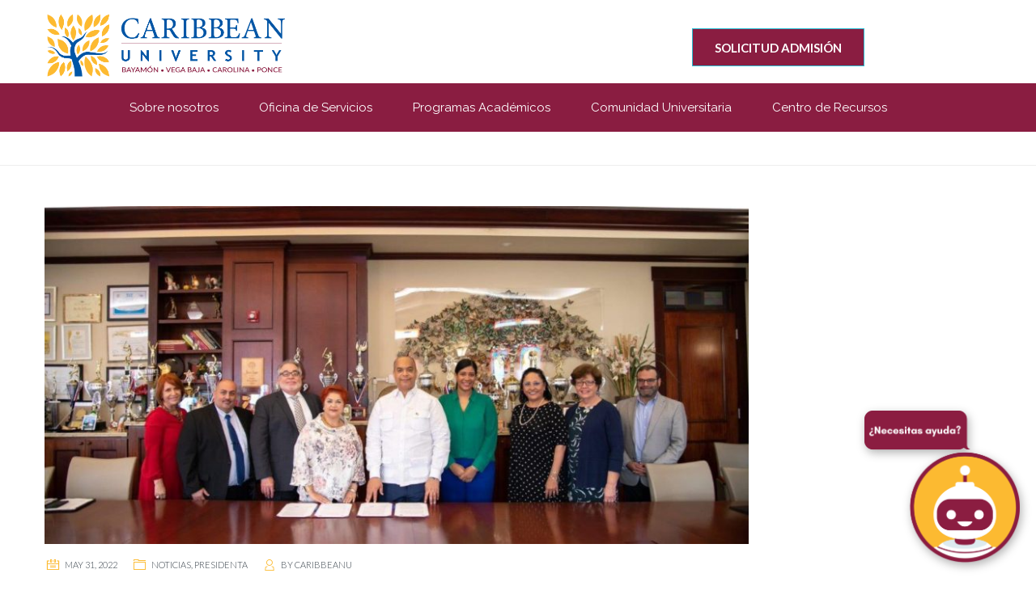

--- FILE ---
content_type: text/html; charset=UTF-8
request_url: https://caribbean.edu/comunicado-de-prensa-alianza-entre-caribbean-university-y-el-consulado-de-la-republica-dominicana-fortalecera-la-educacion-de-los-hermanos-dominicanos-en-la-isla/
body_size: 77541
content:
<!DOCTYPE html>
<html class="no-js" lang="en-US" prefix="og: http://ogp.me/ns# fb: http://ogp.me/ns/fb#">
<head>
	<meta charset="UTF-8"/>
	<meta http-equiv="X-UA-Compatible" content="IE=edge">
	<meta name="viewport" content="width=device-width, initial-scale=1">
	<title>COMUNICADO DE PRENSA ALIANZA ENTRE CARIBBEAN UNIVERSITY Y EL CONSULADO DE LA REPÚBLICA DOMINICANA FORTALECERÁ LA EDUCACIÓN DE LOS HERMANOS DOMINICANOS EN LA ISLA &#8211; Caribbean University</title>
<meta name='robots' content='max-image-preview:large' />
<link rel='dns-prefetch' href='//fonts.googleapis.com' />
<link rel='dns-prefetch' href='//use.fontawesome.com' />
<link rel='dns-prefetch' href='//s.w.org' />
<link rel='preconnect' href='https://fonts.gstatic.com' crossorigin />
<link rel="alternate" type="application/rss+xml" title="Caribbean University &raquo; Feed" href="https://caribbean.edu/feed/" />
<link rel="alternate" type="application/rss+xml" title="Caribbean University &raquo; Comments Feed" href="https://caribbean.edu/comments/feed/" />
<link rel="alternate" type="text/calendar" title="Caribbean University &raquo; iCal Feed" href="https://caribbean.edu/events/?ical=1" />
		<!-- This site uses the Google Analytics by MonsterInsights plugin v8.0.0 - Using Analytics tracking - https://www.monsterinsights.com/ -->
		<!-- Note: MonsterInsights is not currently configured on this site. The site owner needs to authenticate with Google Analytics in the MonsterInsights settings panel. -->
					<!-- No UA code set -->
				<!-- / Google Analytics by MonsterInsights -->
		<script type="text/javascript">
window._wpemojiSettings = {"baseUrl":"https:\/\/s.w.org\/images\/core\/emoji\/14.0.0\/72x72\/","ext":".png","svgUrl":"https:\/\/s.w.org\/images\/core\/emoji\/14.0.0\/svg\/","svgExt":".svg","source":{"concatemoji":"https:\/\/caribbean.edu\/wp-includes\/js\/wp-emoji-release.min.js?ver=6.0.2"}};
/*! This file is auto-generated */
!function(e,a,t){var n,r,o,i=a.createElement("canvas"),p=i.getContext&&i.getContext("2d");function s(e,t){var a=String.fromCharCode,e=(p.clearRect(0,0,i.width,i.height),p.fillText(a.apply(this,e),0,0),i.toDataURL());return p.clearRect(0,0,i.width,i.height),p.fillText(a.apply(this,t),0,0),e===i.toDataURL()}function c(e){var t=a.createElement("script");t.src=e,t.defer=t.type="text/javascript",a.getElementsByTagName("head")[0].appendChild(t)}for(o=Array("flag","emoji"),t.supports={everything:!0,everythingExceptFlag:!0},r=0;r<o.length;r++)t.supports[o[r]]=function(e){if(!p||!p.fillText)return!1;switch(p.textBaseline="top",p.font="600 32px Arial",e){case"flag":return s([127987,65039,8205,9895,65039],[127987,65039,8203,9895,65039])?!1:!s([55356,56826,55356,56819],[55356,56826,8203,55356,56819])&&!s([55356,57332,56128,56423,56128,56418,56128,56421,56128,56430,56128,56423,56128,56447],[55356,57332,8203,56128,56423,8203,56128,56418,8203,56128,56421,8203,56128,56430,8203,56128,56423,8203,56128,56447]);case"emoji":return!s([129777,127995,8205,129778,127999],[129777,127995,8203,129778,127999])}return!1}(o[r]),t.supports.everything=t.supports.everything&&t.supports[o[r]],"flag"!==o[r]&&(t.supports.everythingExceptFlag=t.supports.everythingExceptFlag&&t.supports[o[r]]);t.supports.everythingExceptFlag=t.supports.everythingExceptFlag&&!t.supports.flag,t.DOMReady=!1,t.readyCallback=function(){t.DOMReady=!0},t.supports.everything||(n=function(){t.readyCallback()},a.addEventListener?(a.addEventListener("DOMContentLoaded",n,!1),e.addEventListener("load",n,!1)):(e.attachEvent("onload",n),a.attachEvent("onreadystatechange",function(){"complete"===a.readyState&&t.readyCallback()})),(e=t.source||{}).concatemoji?c(e.concatemoji):e.wpemoji&&e.twemoji&&(c(e.twemoji),c(e.wpemoji)))}(window,document,window._wpemojiSettings);
</script>
<style type="text/css">
img.wp-smiley,
img.emoji {
	display: inline !important;
	border: none !important;
	box-shadow: none !important;
	height: 1em !important;
	width: 1em !important;
	margin: 0 0.07em !important;
	vertical-align: -0.1em !important;
	background: none !important;
	padding: 0 !important;
}
</style>
	<link rel='stylesheet' id='layerslider-css'  href='https://caribbean.edu/wp-content/plugins/LayerSlider/static/layerslider/css/layerslider.css?ver=6.1.6' type='text/css' media='all' />
<link rel='stylesheet' id='ls-google-fonts-css'  href='https://fonts.googleapis.com/css?family=Lato:100,300,regular,700,900%7COpen+Sans:300%7CIndie+Flower:regular%7COswald:300,regular,700&#038;subset=latin%2Clatin-ext' type='text/css' media='all' />
<link rel='stylesheet' id='wp-block-library-css'  href='https://caribbean.edu/wp-includes/css/dist/block-library/style.min.css?ver=6.0.2' type='text/css' media='all' />
<style id='global-styles-inline-css' type='text/css'>
body{--wp--preset--color--black: #000000;--wp--preset--color--cyan-bluish-gray: #abb8c3;--wp--preset--color--white: #ffffff;--wp--preset--color--pale-pink: #f78da7;--wp--preset--color--vivid-red: #cf2e2e;--wp--preset--color--luminous-vivid-orange: #ff6900;--wp--preset--color--luminous-vivid-amber: #fcb900;--wp--preset--color--light-green-cyan: #7bdcb5;--wp--preset--color--vivid-green-cyan: #00d084;--wp--preset--color--pale-cyan-blue: #8ed1fc;--wp--preset--color--vivid-cyan-blue: #0693e3;--wp--preset--color--vivid-purple: #9b51e0;--wp--preset--gradient--vivid-cyan-blue-to-vivid-purple: linear-gradient(135deg,rgba(6,147,227,1) 0%,rgb(155,81,224) 100%);--wp--preset--gradient--light-green-cyan-to-vivid-green-cyan: linear-gradient(135deg,rgb(122,220,180) 0%,rgb(0,208,130) 100%);--wp--preset--gradient--luminous-vivid-amber-to-luminous-vivid-orange: linear-gradient(135deg,rgba(252,185,0,1) 0%,rgba(255,105,0,1) 100%);--wp--preset--gradient--luminous-vivid-orange-to-vivid-red: linear-gradient(135deg,rgba(255,105,0,1) 0%,rgb(207,46,46) 100%);--wp--preset--gradient--very-light-gray-to-cyan-bluish-gray: linear-gradient(135deg,rgb(238,238,238) 0%,rgb(169,184,195) 100%);--wp--preset--gradient--cool-to-warm-spectrum: linear-gradient(135deg,rgb(74,234,220) 0%,rgb(151,120,209) 20%,rgb(207,42,186) 40%,rgb(238,44,130) 60%,rgb(251,105,98) 80%,rgb(254,248,76) 100%);--wp--preset--gradient--blush-light-purple: linear-gradient(135deg,rgb(255,206,236) 0%,rgb(152,150,240) 100%);--wp--preset--gradient--blush-bordeaux: linear-gradient(135deg,rgb(254,205,165) 0%,rgb(254,45,45) 50%,rgb(107,0,62) 100%);--wp--preset--gradient--luminous-dusk: linear-gradient(135deg,rgb(255,203,112) 0%,rgb(199,81,192) 50%,rgb(65,88,208) 100%);--wp--preset--gradient--pale-ocean: linear-gradient(135deg,rgb(255,245,203) 0%,rgb(182,227,212) 50%,rgb(51,167,181) 100%);--wp--preset--gradient--electric-grass: linear-gradient(135deg,rgb(202,248,128) 0%,rgb(113,206,126) 100%);--wp--preset--gradient--midnight: linear-gradient(135deg,rgb(2,3,129) 0%,rgb(40,116,252) 100%);--wp--preset--duotone--dark-grayscale: url('#wp-duotone-dark-grayscale');--wp--preset--duotone--grayscale: url('#wp-duotone-grayscale');--wp--preset--duotone--purple-yellow: url('#wp-duotone-purple-yellow');--wp--preset--duotone--blue-red: url('#wp-duotone-blue-red');--wp--preset--duotone--midnight: url('#wp-duotone-midnight');--wp--preset--duotone--magenta-yellow: url('#wp-duotone-magenta-yellow');--wp--preset--duotone--purple-green: url('#wp-duotone-purple-green');--wp--preset--duotone--blue-orange: url('#wp-duotone-blue-orange');--wp--preset--font-size--small: 13px;--wp--preset--font-size--medium: 20px;--wp--preset--font-size--large: 36px;--wp--preset--font-size--x-large: 42px;}.has-black-color{color: var(--wp--preset--color--black) !important;}.has-cyan-bluish-gray-color{color: var(--wp--preset--color--cyan-bluish-gray) !important;}.has-white-color{color: var(--wp--preset--color--white) !important;}.has-pale-pink-color{color: var(--wp--preset--color--pale-pink) !important;}.has-vivid-red-color{color: var(--wp--preset--color--vivid-red) !important;}.has-luminous-vivid-orange-color{color: var(--wp--preset--color--luminous-vivid-orange) !important;}.has-luminous-vivid-amber-color{color: var(--wp--preset--color--luminous-vivid-amber) !important;}.has-light-green-cyan-color{color: var(--wp--preset--color--light-green-cyan) !important;}.has-vivid-green-cyan-color{color: var(--wp--preset--color--vivid-green-cyan) !important;}.has-pale-cyan-blue-color{color: var(--wp--preset--color--pale-cyan-blue) !important;}.has-vivid-cyan-blue-color{color: var(--wp--preset--color--vivid-cyan-blue) !important;}.has-vivid-purple-color{color: var(--wp--preset--color--vivid-purple) !important;}.has-black-background-color{background-color: var(--wp--preset--color--black) !important;}.has-cyan-bluish-gray-background-color{background-color: var(--wp--preset--color--cyan-bluish-gray) !important;}.has-white-background-color{background-color: var(--wp--preset--color--white) !important;}.has-pale-pink-background-color{background-color: var(--wp--preset--color--pale-pink) !important;}.has-vivid-red-background-color{background-color: var(--wp--preset--color--vivid-red) !important;}.has-luminous-vivid-orange-background-color{background-color: var(--wp--preset--color--luminous-vivid-orange) !important;}.has-luminous-vivid-amber-background-color{background-color: var(--wp--preset--color--luminous-vivid-amber) !important;}.has-light-green-cyan-background-color{background-color: var(--wp--preset--color--light-green-cyan) !important;}.has-vivid-green-cyan-background-color{background-color: var(--wp--preset--color--vivid-green-cyan) !important;}.has-pale-cyan-blue-background-color{background-color: var(--wp--preset--color--pale-cyan-blue) !important;}.has-vivid-cyan-blue-background-color{background-color: var(--wp--preset--color--vivid-cyan-blue) !important;}.has-vivid-purple-background-color{background-color: var(--wp--preset--color--vivid-purple) !important;}.has-black-border-color{border-color: var(--wp--preset--color--black) !important;}.has-cyan-bluish-gray-border-color{border-color: var(--wp--preset--color--cyan-bluish-gray) !important;}.has-white-border-color{border-color: var(--wp--preset--color--white) !important;}.has-pale-pink-border-color{border-color: var(--wp--preset--color--pale-pink) !important;}.has-vivid-red-border-color{border-color: var(--wp--preset--color--vivid-red) !important;}.has-luminous-vivid-orange-border-color{border-color: var(--wp--preset--color--luminous-vivid-orange) !important;}.has-luminous-vivid-amber-border-color{border-color: var(--wp--preset--color--luminous-vivid-amber) !important;}.has-light-green-cyan-border-color{border-color: var(--wp--preset--color--light-green-cyan) !important;}.has-vivid-green-cyan-border-color{border-color: var(--wp--preset--color--vivid-green-cyan) !important;}.has-pale-cyan-blue-border-color{border-color: var(--wp--preset--color--pale-cyan-blue) !important;}.has-vivid-cyan-blue-border-color{border-color: var(--wp--preset--color--vivid-cyan-blue) !important;}.has-vivid-purple-border-color{border-color: var(--wp--preset--color--vivid-purple) !important;}.has-vivid-cyan-blue-to-vivid-purple-gradient-background{background: var(--wp--preset--gradient--vivid-cyan-blue-to-vivid-purple) !important;}.has-light-green-cyan-to-vivid-green-cyan-gradient-background{background: var(--wp--preset--gradient--light-green-cyan-to-vivid-green-cyan) !important;}.has-luminous-vivid-amber-to-luminous-vivid-orange-gradient-background{background: var(--wp--preset--gradient--luminous-vivid-amber-to-luminous-vivid-orange) !important;}.has-luminous-vivid-orange-to-vivid-red-gradient-background{background: var(--wp--preset--gradient--luminous-vivid-orange-to-vivid-red) !important;}.has-very-light-gray-to-cyan-bluish-gray-gradient-background{background: var(--wp--preset--gradient--very-light-gray-to-cyan-bluish-gray) !important;}.has-cool-to-warm-spectrum-gradient-background{background: var(--wp--preset--gradient--cool-to-warm-spectrum) !important;}.has-blush-light-purple-gradient-background{background: var(--wp--preset--gradient--blush-light-purple) !important;}.has-blush-bordeaux-gradient-background{background: var(--wp--preset--gradient--blush-bordeaux) !important;}.has-luminous-dusk-gradient-background{background: var(--wp--preset--gradient--luminous-dusk) !important;}.has-pale-ocean-gradient-background{background: var(--wp--preset--gradient--pale-ocean) !important;}.has-electric-grass-gradient-background{background: var(--wp--preset--gradient--electric-grass) !important;}.has-midnight-gradient-background{background: var(--wp--preset--gradient--midnight) !important;}.has-small-font-size{font-size: var(--wp--preset--font-size--small) !important;}.has-medium-font-size{font-size: var(--wp--preset--font-size--medium) !important;}.has-large-font-size{font-size: var(--wp--preset--font-size--large) !important;}.has-x-large-font-size{font-size: var(--wp--preset--font-size--x-large) !important;}
</style>
<link rel='stylesheet' id='contact-form-7-css'  href='https://caribbean.edu/wp-content/plugins/contact-form-7/includes/css/styles.css?ver=5.4.2' type='text/css' media='all' />
<link rel='stylesheet' id='visual-composer-multilanguage-css'  href='https://caribbean.edu/wp-content/plugins/multilanguage-add-on-for-visual-composer/public/css/visual-composer-multilanguage-public.css?ver=2.0' type='text/css' media='all' />
<link rel='stylesheet' id='sp-news-public-css'  href='https://caribbean.edu/wp-content/plugins/sp-news-and-widget/assets/css/sp-news-public.css?ver=4.5.1' type='text/css' media='all' />
<link rel='stylesheet' id='vidbg-frontend-style-css'  href='https://caribbean.edu/wp-content/plugins/video-background/css/pushlabs-vidbg.css?ver=2.7.1' type='text/css' media='all' />
<link rel='stylesheet' id='smart-grid-css'  href='https://caribbean.edu/wp-content/plugins/school-time-plugin/extensions/smart-grid-gallery/includes/dist/sgg.min.css?ver=6.0.2' type='text/css' media='all' />
<link rel='stylesheet' id='testimonial-rotator-style-css'  href='https://caribbean.edu/wp-content/plugins/school-time-plugin/extensions/testimonial-rotator/testimonial-rotator-style.css?ver=6.0.2' type='text/css' media='all' />
<link rel='stylesheet' id='font-awesome-css'  href='https://caribbean.edu/wp-content/plugins/js_composer/assets/lib/bower/font-awesome/css/font-awesome.min.css?ver=5.1' type='text/css' media='all' />
<link rel='stylesheet' id='st-video-popup-css'  href='https://caribbean.edu/wp-content/plugins/school-time-plugin/vc-addons/video-popup/assets/video-popup.css?ver=6.0.2' type='text/css' media='all' />
<link rel='stylesheet' id='vc_extend_style-css'  href='https://caribbean.edu/wp-content/plugins/school-time-plugin/vc-addons/logo/assets/vc_extend.css?ver=6.0.2' type='text/css' media='all' />
<link rel='stylesheet' id='school-time-icons-css'  href='https://caribbean.edu/wp-content/themes/school-time/assets/css/school-time-icons.css?ver=6.0.2' type='text/css' media='all' />
<link rel='stylesheet' id='bfa-font-awesome-css'  href='https://use.fontawesome.com/releases/v5.15.4/css/all.css?ver=2.0.1' type='text/css' media='all' />
<link rel='stylesheet' id='bfa-font-awesome-v4-shim-css'  href='https://use.fontawesome.com/releases/v5.15.4/css/v4-shims.css?ver=2.0.1' type='text/css' media='all' />
<style id='bfa-font-awesome-v4-shim-inline-css' type='text/css'>

			@font-face {
				font-family: 'FontAwesome';
				src: url('https://use.fontawesome.com/releases/v5.15.4/webfonts/fa-brands-400.eot'),
				url('https://use.fontawesome.com/releases/v5.15.4/webfonts/fa-brands-400.eot?#iefix') format('embedded-opentype'),
				url('https://use.fontawesome.com/releases/v5.15.4/webfonts/fa-brands-400.woff2') format('woff2'),
				url('https://use.fontawesome.com/releases/v5.15.4/webfonts/fa-brands-400.woff') format('woff'),
				url('https://use.fontawesome.com/releases/v5.15.4/webfonts/fa-brands-400.ttf') format('truetype'),
				url('https://use.fontawesome.com/releases/v5.15.4/webfonts/fa-brands-400.svg#fontawesome') format('svg');
			}

			@font-face {
				font-family: 'FontAwesome';
				src: url('https://use.fontawesome.com/releases/v5.15.4/webfonts/fa-solid-900.eot'),
				url('https://use.fontawesome.com/releases/v5.15.4/webfonts/fa-solid-900.eot?#iefix') format('embedded-opentype'),
				url('https://use.fontawesome.com/releases/v5.15.4/webfonts/fa-solid-900.woff2') format('woff2'),
				url('https://use.fontawesome.com/releases/v5.15.4/webfonts/fa-solid-900.woff') format('woff'),
				url('https://use.fontawesome.com/releases/v5.15.4/webfonts/fa-solid-900.ttf') format('truetype'),
				url('https://use.fontawesome.com/releases/v5.15.4/webfonts/fa-solid-900.svg#fontawesome') format('svg');
			}

			@font-face {
				font-family: 'FontAwesome';
				src: url('https://use.fontawesome.com/releases/v5.15.4/webfonts/fa-regular-400.eot'),
				url('https://use.fontawesome.com/releases/v5.15.4/webfonts/fa-regular-400.eot?#iefix') format('embedded-opentype'),
				url('https://use.fontawesome.com/releases/v5.15.4/webfonts/fa-regular-400.woff2') format('woff2'),
				url('https://use.fontawesome.com/releases/v5.15.4/webfonts/fa-regular-400.woff') format('woff'),
				url('https://use.fontawesome.com/releases/v5.15.4/webfonts/fa-regular-400.ttf') format('truetype'),
				url('https://use.fontawesome.com/releases/v5.15.4/webfonts/fa-regular-400.svg#fontawesome') format('svg');
				unicode-range: U+F004-F005,U+F007,U+F017,U+F022,U+F024,U+F02E,U+F03E,U+F044,U+F057-F059,U+F06E,U+F070,U+F075,U+F07B-F07C,U+F080,U+F086,U+F089,U+F094,U+F09D,U+F0A0,U+F0A4-F0A7,U+F0C5,U+F0C7-F0C8,U+F0E0,U+F0EB,U+F0F3,U+F0F8,U+F0FE,U+F111,U+F118-F11A,U+F11C,U+F133,U+F144,U+F146,U+F14A,U+F14D-F14E,U+F150-F152,U+F15B-F15C,U+F164-F165,U+F185-F186,U+F191-F192,U+F1AD,U+F1C1-F1C9,U+F1CD,U+F1D8,U+F1E3,U+F1EA,U+F1F6,U+F1F9,U+F20A,U+F247-F249,U+F24D,U+F254-F25B,U+F25D,U+F267,U+F271-F274,U+F279,U+F28B,U+F28D,U+F2B5-F2B6,U+F2B9,U+F2BB,U+F2BD,U+F2C1-F2C2,U+F2D0,U+F2D2,U+F2DC,U+F2ED,U+F328,U+F358-F35B,U+F3A5,U+F3D1,U+F410,U+F4AD;
			}
		
</style>
<link rel='stylesheet' id='sp-style-css'  href='https://caribbean.edu/wp-content/plugins/school-time-plugin//public/css/style.css?ver=6.0.2' type='text/css' media='all' />
<link rel='stylesheet' id='bricklayer.groundwork-css'  href='https://caribbean.edu/wp-content/themes/school-time/assets/css/groundwork-responsive.css?ver=6.0.2' type='text/css' media='all' />
<link rel='stylesheet' id='style.default-css'  href='https://caribbean.edu/wp-content/themes/school-time-child/style.css?ver=6.0.2' type='text/css' media='all' />
<link rel="preload" as="style" href="https://fonts.googleapis.com/css?family=Lato:300%7CRaleway:100,200,300,400,500,600,700,800,900,100italic,200italic,300italic,400italic,500italic,600italic,700italic,800italic,900italic&#038;subset=latin&#038;display=swap&#038;ver=1763644481" /><link rel="stylesheet" href="https://fonts.googleapis.com/css?family=Lato:300%7CRaleway:100,200,300,400,500,600,700,800,900,100italic,200italic,300italic,400italic,500italic,600italic,700italic,800italic,900italic&#038;subset=latin&#038;display=swap&#038;ver=1763644481" media="print" onload="this.media='all'"><noscript><link rel="stylesheet" href="https://fonts.googleapis.com/css?family=Lato:300%7CRaleway:100,200,300,400,500,600,700,800,900,100italic,200italic,300italic,400italic,500italic,600italic,700italic,800italic,900italic&#038;subset=latin&#038;display=swap&#038;ver=1763644481" /></noscript><link rel='stylesheet' id='school_time_options_style-css'  href='//caribbean.edu/wp-content/uploads/school_time_options_style.css?ver=6.0.2' type='text/css' media='all' />
<link rel='stylesheet' id='learnpress-widgets-css'  href='https://caribbean.edu/wp-content/plugins/learnpress/assets/css/widgets.css?ver=4.1.3' type='text/css' media='all' />
<!--n2css--><script type='text/javascript' src='https://caribbean.edu/wp-content/plugins/LayerSlider/static/layerslider/js/greensock.js?ver=1.19.0' id='greensock-js'></script>
<script type='text/javascript' src='https://caribbean.edu/wp-includes/js/jquery/jquery.min.js?ver=3.6.0' id='jquery-core-js'></script>
<script type='text/javascript' src='https://caribbean.edu/wp-includes/js/jquery/jquery-migrate.min.js?ver=3.3.2' id='jquery-migrate-js'></script>
<script type='text/javascript' id='layerslider-js-extra'>
/* <![CDATA[ */
var LS_Meta = {"v":"6.1.6"};
/* ]]> */
</script>
<script type='text/javascript' src='https://caribbean.edu/wp-content/plugins/LayerSlider/static/layerslider/js/layerslider.kreaturamedia.jquery.js?ver=6.1.6' id='layerslider-js'></script>
<script type='text/javascript' src='https://caribbean.edu/wp-content/plugins/LayerSlider/static/layerslider/js/layerslider.transitions.js?ver=6.1.6' id='layerslider-transitions-js'></script>
<script type='text/javascript' id='visual-composer-multilanguage-js-extra'>
/* <![CDATA[ */
var vc = {"pluginUrl":"https:\/\/caribbean.edu\/wp-content\/plugins\/multilanguage-add-on-for-visual-composer\/public\/","ajax_url":"https:\/\/caribbean.edu\/wp-admin\/admin-ajax.php","siteUrl":"https:\/\/caribbean.edu","defaultLanguage":"Spanish"};
/* ]]> */
</script>
<script type='text/javascript' src='https://caribbean.edu/wp-content/plugins/multilanguage-add-on-for-visual-composer/public/js/visual-composer-multilanguage-public.js?ver=2.0' id='visual-composer-multilanguage-js'></script>
<script type='text/javascript' src='https://caribbean.edu/wp-content/plugins/school-time-plugin/extensions/smart-grid-gallery/includes/dist/sgg.min.js?ver=6.0.2' id='smart-grid-js'></script>
<script type='text/javascript' src='https://caribbean.edu/wp-content/plugins/school-time-plugin/extensions/testimonial-rotator/js/jquery.cycletwo.js?ver=6.0.2' id='cycletwo-js'></script>
<script type='text/javascript' src='https://caribbean.edu/wp-content/plugins/school-time-plugin/extensions/testimonial-rotator/js/jquery.cycletwo.addons.js?ver=6.0.2' id='cycletwo-addons-js'></script>
<script type='text/javascript' src='https://caribbean.edu/wp-content/themes/school-time/assets/js/vendor/modernizr-2.7.0.min.js' id='modernizr-js'></script>
<meta name="generator" content="Powered by LayerSlider 6.1.6 - Multi-Purpose, Responsive, Parallax, Mobile-Friendly Slider Plugin for WordPress." />
<!-- LayerSlider updates and docs at: https://layerslider.kreaturamedia.com -->
<link rel="https://api.w.org/" href="https://caribbean.edu/wp-json/" /><link rel="alternate" type="application/json" href="https://caribbean.edu/wp-json/wp/v2/posts/5940" /><link rel="EditURI" type="application/rsd+xml" title="RSD" href="https://caribbean.edu/xmlrpc.php?rsd" />
<link rel="wlwmanifest" type="application/wlwmanifest+xml" href="https://caribbean.edu/wp-includes/wlwmanifest.xml" /> 
<meta name="generator" content="WordPress 6.0.2" />
<link rel="canonical" href="https://caribbean.edu/comunicado-de-prensa-alianza-entre-caribbean-university-y-el-consulado-de-la-republica-dominicana-fortalecera-la-educacion-de-los-hermanos-dominicanos-en-la-isla/" />
<link rel='shortlink' href='https://caribbean.edu/?p=5940' />
<link rel="alternate" type="application/json+oembed" href="https://caribbean.edu/wp-json/oembed/1.0/embed?url=https%3A%2F%2Fcaribbean.edu%2Fcomunicado-de-prensa-alianza-entre-caribbean-university-y-el-consulado-de-la-republica-dominicana-fortalecera-la-educacion-de-los-hermanos-dominicanos-en-la-isla%2F" />
<link rel="alternate" type="text/xml+oembed" href="https://caribbean.edu/wp-json/oembed/1.0/embed?url=https%3A%2F%2Fcaribbean.edu%2Fcomunicado-de-prensa-alianza-entre-caribbean-university-y-el-consulado-de-la-republica-dominicana-fortalecera-la-educacion-de-los-hermanos-dominicanos-en-la-isla%2F&#038;format=xml" />
<meta name="framework" content="Redux 4.2.14" />
		<style id="learn-press-custom-css">
			:root {
				--lp-primary-color: #ffb606;
				--lp-secondary-color: #442e66;
			}
		</style>

			<script>
		var school_time_plugin = school_time_plugin ||
			{
				data: {
					vcWidgets: {}
				}
			};
	</script>
<meta name="tec-api-version" content="v1"><meta name="tec-api-origin" content="https://caribbean.edu"><link rel="alternate" href="https://caribbean.edu/wp-json/tribe/events/v1/" />	<script>
		var wheels = wheels ||
			{
				siteName: "Caribbean University",
				data: {
					useScrollToTop: true,
					useStickyMenu: false,
					scrollToTopText: "",
					isAdminBarShowing: false,
					initialWaypointScrollCompensation: "120"				}
			};
	</script>
<style>.st-slider-button {
    background-color: #f35849 !important;
    color: #fff !important;
}
.st-slider-button:hover {
  background-color: #f35849 !important;
  color: #fff !important;
}
.st-slider-alt-button {
  background-color: #fff !important;
  color: #f35849 !important;
}
.st-slider-alt-button:hover {
  background-color: #f35849 !important;
  color: #fff !important;
}</style>
<script id="wh-custom-js-code">
jQuery(document).ready(function(){

});
</script>
	<style>
		@media screen and (max-width: 767px) {
			#cbp-menu-main { width: 100%; }

			.wh-main-menu { display: none; }
			.wh-header { display: none; }
		}
	</style>
	<script>
		var wheels  = wheels || {};
		wheels.data = wheels.data || {};

		wheels.data.respmenu = {
			id: 'cbp-menu-main',
			options: {
				id: 'cbp-menu-main-respmenu',
				submenuToggle: {
					className: 'cbp-respmenu-more',
					html: '<i class="fa fa-angle-down"></i>'
				},
				logo: {
					src: "http:\/\/www.caribbean.edu\/wp-content\/uploads\/2019\/10\/logo-png-01.png",
					link: 'https://caribbean.edu/',
					alt: "logo"				},
				toggleSwitch: {
					src: ""				},
				prependTo: 'body',
				skipClasses: ['wcmenucart-contents']
			}
		};
	</script>
	<style type="text/css" data-type="vc_custom-css">.wh-header-button {
    font-size: 14px;
}</style><style type="text/css" data-type="vc_shortcodes-custom-css">.vc_custom_1632151978119{padding-bottom: -40px !important;background-position: 0 0 !important;background-repeat: no-repeat !important;}.vc_custom_1631131187642{margin-top: -20px !important;margin-bottom: -30px !important;}.vc_custom_1761250034722{background-color: #8a1d41 !important;}</style><style type="text/css" data-type="vc_custom-css">.wh-footer {
    color: #fff;
}
@media (max-width:768px) {
.wh-footer-big-title,    
.wh-footer-big-title a {
    font-size: 16px;
    line-height: 21px;
}
}</style><style type="text/css" data-type="vc_shortcodes-custom-css">.vc_custom_1631735868829{margin-bottom: 0px !important;padding-top: 26px !important;background-color: #8a1e41 !important;}.vc_custom_1631736035784{background-color: #8a1e41 !important;}.vc_custom_1631735948847{padding-bottom: 60px !important;background-color: #8a1e41 !important;}.vc_custom_1757441638431{margin-left: 20px !important;padding-left: 20px !important;}.vc_custom_1459855724027{margin-bottom: 0px !important;}.vc_custom_1459855732948{margin-bottom: 0px !important;}.vc_custom_1761848830556{margin-bottom: 0px !important;}.vc_custom_1632359556995{margin-top: -4px !important;}.vc_custom_1764881391690{margin-top: -60px !important;padding-left: 44px !important;}.vc_custom_1632359736648{margin-top: -4px !important;}.vc_custom_1632359835706{margin-top: -65px !important;padding-left: 44px !important;}.vc_custom_1660763743364{margin-top: -5px !important;}.vc_custom_1660763973022{margin-top: -63px !important;padding-left: 45px !important;}.vc_custom_1459852665865{margin-bottom: 0px !important;padding-top: 0px !important;}.vc_custom_1457436622007{padding-top: 0px !important;}.vc_custom_1761914771033{margin-top: -30px !important;padding-left: 30px !important;}.vc_custom_1631631462947{margin-top: -30px !important;padding-top: -30px !important;}.vc_custom_1631564291560{margin-bottom: 15px !important;}.vc_custom_1631564279475{margin-bottom: 30px !important;}.vc_custom_1631629738748{margin-bottom: 15px !important;}.vc_custom_1632427662766{margin-bottom: 30px !important;}.vc_custom_1632427671896{margin-top: -90px !important;padding-top: -90px !important;padding-left: 40px !important;}.vc_custom_1761070291929{margin-top: -93px !important;padding-top: -93px !important;padding-left: 80px !important;}.vc_custom_1632427688346{margin-top: -95px !important;padding-top: -95px !important;padding-left: 120px !important;}.vc_custom_1632362313881{margin-top: 40px !important;}.vc_custom_1632362371031{margin-top: -105px !important;margin-bottom: 15px !important;}.vc_custom_1631634581777{padding-left: 29px !important;}.vc_custom_1654202282211{margin-bottom: 20px !important;padding-left: 29px !important;}.vc_custom_1632362640957{margin-top: -20px !important;margin-left: -20px !important;}.vc_custom_1632362628848{margin-top: -80px !important;padding-left: 29px !important;}.vc_custom_1677900895358{margin-bottom: 0px !important;padding-left: 29px !important;}.vc_custom_1677900916207{margin-bottom: 0px !important;padding-left: 29px !important;}.vc_custom_1631737419723{margin-bottom: 0px !important;padding-left: 29px !important;}.vc_custom_1761849072939{margin-bottom: 15px !important;}.vc_custom_1631631715309{margin-top: -10px !important;padding-top: -10px !important;}.vc_custom_1631642290592{margin-top: 10px !important;padding-top: 10px !important;}.vc_custom_1760967415819{margin-left: 50px !important;padding-left: 50px !important;}</style>
<style type="text/css" id="breadcrumb-trail-css">.breadcrumbs .trail-browse,.breadcrumbs .trail-items,.breadcrumbs .trail-items li {display: inline-block;margin:0;padding: 0;border:none;background:transparent;text-indent: 0;}.breadcrumbs .trail-browse {font-size: inherit;font-style:inherit;font-weight: inherit;color: inherit;}.breadcrumbs .trail-items {list-style: none;}.trail-items li::after {content: "\002F";padding: 0 0.5em;}.trail-items li:last-of-type::after {display: none;}</style>
<meta name="generator" content="Powered by Visual Composer - drag and drop page builder for WordPress."/>
<!--[if lte IE 9]><link rel="stylesheet" type="text/css" href="https://caribbean.edu/wp-content/plugins/js_composer/assets/css/vc_lte_ie9.min.css" media="screen"><![endif]--><meta name="redi-version" content="1.2.7" /><link rel="stylesheet" href="/wp-content/cu-chatbot/chat-widget.css?v=20">
<script src="/wp-content/cu-chatbot/chat-widget.js?v=22"></script>		<style type="text/css" id="wp-custom-css">
			.breadcrumb, .breadcrumbs, .entry-breadcrumb, .yoast-breadcrumb {
    display: none !important;
}
/* CU Leads Dashboard – hide page title + header */
.page-id-8901 .page-header,
.page-id-8901 .page-header-wrap,
.page-id-8901 .page-title-wrap,
.page-id-8901 .entry-header,
.page-id-8901 h1 {
  display: none !important;
}

/* Remove extra spacing left by the title */
.page-id-8901 .site-content,
.page-id-8901 .content-area,
.page-id-8901 .site-main {
  padding-top: 0 !important;
  margin-top: 0 !important;
}
/* === CU Leads Dashboard (ID 8901) – App Mode === */

/* Hide site header */
.page-id-8901 header,
.page-id-8901 .site-header,
.page-id-8901 .header,
.page-id-8901 #header {
  display: none !important;
}

/* Hide site footer */
.page-id-8901 footer,
.page-id-8901 .site-footer,
.page-id-8901 #footer {
  display: none !important;
}

/* Remove top/bottom spacing left by header/footer */
.page-id-8901 .site-content,
.page-id-8901 .content-area,
.page-id-8901 .site-main {
  margin-top: 0 !important;
  padding-top: 0 !important;
  margin-bottom: 0 !important;
  padding-bottom: 0 !important;
}
/* === DASHBOARD APP MODE (page 8901) === */

/* Hide ANY theme header areas */
.page-id-8901 header,
.page-id-8901 .site-header,
.page-id-8901 .main-header,
.page-id-8901 .header-wrap,
.page-id-8901 .header-container,
.page-id-8901 .navbar,
.page-id-8901 .nav-wrapper,
.page-id-8901 .top-bar,
.page-id-8901 .sticky-header,
.page-id-8901 #masthead,
.page-id-8901 #header {
  display: none !important;
}

/* Hide ANY theme footer areas */
.page-id-8901 footer,
.page-id-8901 .site-footer,
.page-id-8901 .main-footer,
.page-id-8901 .footer-wrap,
.page-id-8901 .footer-container,
.page-id-8901 .footer-widgets,
.page-id-8901 .footer-bottom,
.page-id-8901 #colophon,
.page-id-8901 #footer {
  display: none !important;
}

/* Remove spacing left behind */
.page-id-8901 body,
.page-id-8901 .site,
.page-id-8901 .site-content,
.page-id-8901 .content-area,
.page-id-8901 .site-main,
.page-id-8901 .entry-content {
  margin: 0 !important;
  padding: 0 !important;
}

/* Make the dashboard feel full-screen */
.page-id-8901 .site-content {
  min-height: 100vh !important;
}
		</style>
		<style id="kirki-inline-styles"></style><noscript><style type="text/css"> .wpb_animate_when_almost_visible { opacity: 1; }</style></noscript>
<!-- START - Open Graph and Twitter Card Tags 3.3.5 -->
 <!-- Facebook Open Graph -->
  <meta property="og:locale" content="en_US"/>
  <meta property="og:site_name" content="Caribbean University"/>
  <meta property="og:title" content="COMUNICADO DE PRENSA ALIANZA ENTRE CARIBBEAN UNIVERSITY Y EL CONSULADO DE LA REPÚBLICA DOMINICANA FORTALECERÁ LA EDUCACIÓN DE LOS HERMANOS DOMINICANOS EN LA ISLA"/>
  <meta property="og:url" content="https://caribbean.edu/comunicado-de-prensa-alianza-entre-caribbean-university-y-el-consulado-de-la-republica-dominicana-fortalecera-la-educacion-de-los-hermanos-dominicanos-en-la-isla/"/>
  <meta property="og:type" content="article"/>
  <meta property="og:description" content="La comunidad dominicana en Puerto Rico, gozará de grandes oportunidades educativas a raíz de la firma de un Acuerdo Marco de Colaboración entre el Cónsul General de la República Dominicana en Puerto Rico, el señor Opinio Antonio Díaz Vargas, y la presidenta de Caribbean University, la doctora Ana E."/>
  <meta property="og:image" content="https://caribbean.edu/wp-content/uploads/2022/05/consul-5.jpg"/>
  <meta property="og:image:url" content="https://caribbean.edu/wp-content/uploads/2022/05/consul-5.jpg"/>
  <meta property="og:image:secure_url" content="https://caribbean.edu/wp-content/uploads/2022/05/consul-5.jpg"/>
  <meta property="article:published_time" content="2022-05-31T16:04:13-04:00"/>
  <meta property="article:modified_time" content="2022-07-05T08:23:10-04:00" />
  <meta property="og:updated_time" content="2022-07-05T08:23:10-04:00" />
  <meta property="article:section" content="Noticias"/>
  <meta property="article:section" content="Presidenta"/>
 <!-- Google+ / Schema.org -->
 <!-- Twitter Cards -->
  <meta name="twitter:title" content="COMUNICADO DE PRENSA ALIANZA ENTRE CARIBBEAN UNIVERSITY Y EL CONSULADO DE LA REPÚBLICA DOMINICANA FORTALECERÁ LA EDUCACIÓN DE LOS HERMANOS DOMINICANOS EN LA ISLA"/>
  <meta name="twitter:url" content="https://caribbean.edu/comunicado-de-prensa-alianza-entre-caribbean-university-y-el-consulado-de-la-republica-dominicana-fortalecera-la-educacion-de-los-hermanos-dominicanos-en-la-isla/"/>
  <meta name="twitter:description" content="La comunidad dominicana en Puerto Rico, gozará de grandes oportunidades educativas a raíz de la firma de un Acuerdo Marco de Colaboración entre el Cónsul General de la República Dominicana en Puerto Rico, el señor Opinio Antonio Díaz Vargas, y la presidenta de Caribbean University, la doctora Ana E."/>
  <meta name="twitter:image" content="https://caribbean.edu/wp-content/uploads/2022/05/consul-5.jpg"/>
  <meta name="twitter:card" content="summary_large_image"/>
 <!-- SEO -->
 <!-- Misc. tags -->
 <!-- is_singular -->
<!-- END - Open Graph and Twitter Card Tags 3.3.5 -->
	
</head>
<body class="post-template-default single single-post postid-5940 single-format-standard tribe-no-js wpb-js-composer js-comp-ver-5.1 vc_responsive">
		<div class="cbp-container wh-top-bar pad-left">
		<div data-vc-full-width="true" data-vc-full-width-init="false" class="vc_row wpb_row vc_row-fluid vc_custom_1632151978119 vc_row-has-fill" data-lang="Spanish"><div class="wpb_column vc_column_container vc_col-sm-4 vc_hidden-md vc_hidden-sm vc_hidden-xs"><div class="vc_column-inner vc_custom_1631131187642"><div class="wpb_wrapper">
          	<div style="width:300px" class="wpb_single_image wpb_content_element vc_align_left">
          		<figure class="wpb_wrapper vc_figure">
          			<a href="https://caribbean.edu/"><img class="vc_img-placeholder vc_single_image-img" src="http://www.caribbean.edu/wp-content/uploads/2019/10/Logo-Caribbean-06.png" alt="logo"/></a>
          		</figure>
          	</div>
          </div></div></div><div class="wpb_column vc_column_container vc_col-sm-4"><div class="vc_column-inner "><div class="wpb_wrapper"></div></div></div><div class="wpb_column vc_column_container vc_col-sm-4 vc_hidden-md vc_hidden-sm vc_hidden-xs"><div class="vc_column-inner "><div class="wpb_wrapper"><div class="vc_row wpb_row vc_inner vc_row-fluid"><div class="wpb_column vc_column_container vc_col-sm-12 vc_hidden-md vc_hidden-sm vc_hidden-xs"><div class="vc_column-inner "><div class="wpb_wrapper">
					<a
				href="https://caribbean.edu/admisiones/"
				class="wh-button vc_custom_1761250034722"
													target=" _blank"
												> Solicitud Admisión</a>
		
		</div></div></div></div></div></div></div></div><div class="vc_row-full-width vc_clearfix"></div>	</div>

<header class="cbp-row wh-header wh-header-inner ">

	<div class="wh-main-menu-bar-wrapper">
		<div class="cbp-container">
							<div class="logo-sticky">
		<a href="https://caribbean.edu/">
			<img width="100" src="http://www.caribbean.edu/wp-content/uploads/2019/10/Logo-Caribbean-06.png"
			     alt="logo">
		</a>
	</div>
			<div class="wh-main-menu one whole wh-padding">
				
<div id="cbp-menu-main">
	<div class="wh-ul-center"><ul id="menu-about-us" class="sf-menu wh-menu-main"><li id="menu-item-2583" class="menu-item menu-item-type-custom menu-item-object-custom menu-item-has-children menu-item-2583"><a>Sobre nosotros</a>
<ul class="sub-menu">
	<li id="menu-item-4187" class="menu-item menu-item-type-post_type menu-item-object-page menu-item-4187"><a href="https://caribbean.edu/mensaje-de-la-presidenta/">Mensaje de la Presidenta</a></li>
	<li id="menu-item-6965" class="menu-item menu-item-type-post_type menu-item-object-page menu-item-6965"><a href="https://caribbean.edu/nuestra-historia/">Nuestra Historia</a></li>
	<li id="menu-item-4292" class="menu-item menu-item-type-post_type menu-item-object-page menu-item-4292"><a href="https://caribbean.edu/nuestro-fundador/">Nuestro Fundador</a></li>
	<li id="menu-item-2587" class="menu-item menu-item-type-custom menu-item-object-custom menu-item-has-children menu-item-2587"><a>Nuestro Recinto y Centros de Estudio</a>
	<ul class="sub-menu">
		<li id="menu-item-6564" class="menu-item menu-item-type-post_type menu-item-object-page menu-item-6564"><a href="https://caribbean.edu/recinto-de-bayamon/">Recinto de Bayamón</a></li>
		<li id="menu-item-6387" class="menu-item menu-item-type-post_type menu-item-object-page menu-item-6387"><a href="https://caribbean.edu/centro-de-carolina/">Centro de Carolina</a></li>
		<li id="menu-item-6388" class="menu-item menu-item-type-post_type menu-item-object-page menu-item-6388"><a href="https://caribbean.edu/centro-de-ponce/">Centro de Ponce</a></li>
		<li id="menu-item-6389" class="menu-item menu-item-type-post_type menu-item-object-page menu-item-6389"><a href="https://caribbean.edu/centro-de-vega-baja/">Centro de Vega Baja</a></li>
		<li id="menu-item-8054" class="menu-item menu-item-type-post_type menu-item-object-page menu-item-8054"><a href="https://caribbean.edu/centros-de-extension-pep/">Centros de Extensión PEP</a></li>
	</ul>
</li>
	<li id="menu-item-6922" class="menu-item menu-item-type-post_type menu-item-object-page menu-item-6922"><a href="https://caribbean.edu/visionymision/">Visión y Misión</a></li>
	<li id="menu-item-6911" class="menu-item menu-item-type-post_type menu-item-object-page menu-item-6911"><a href="https://caribbean.edu/politicasynormasinstitucionales/">Políticas y Normas Institucionales</a></li>
	<li id="menu-item-6826" class="menu-item menu-item-type-post_type menu-item-object-page menu-item-6826"><a href="https://caribbean.edu/acreditaciones/">Licenciamento y Acreditaciones</a></li>
</ul>
</li>
<li id="menu-item-2850" class="menu-item menu-item-type-custom menu-item-object-custom menu-item-has-children menu-item-2850"><a>Oficina de Servicios</a>
<ul class="sub-menu">
	<li id="menu-item-3999" class="menu-item menu-item-type-post_type menu-item-object-page menu-item-3999"><a href="https://caribbean.edu/admisiones/">Admisiones</a></li>
	<li id="menu-item-7712" class="menu-item menu-item-type-post_type menu-item-object-page menu-item-7712"><a href="https://caribbean.edu/asistencia-economica/">Asistencia Económica</a></li>
	<li id="menu-item-8306" class="menu-item menu-item-type-custom menu-item-object-custom menu-item-has-children menu-item-8306"><a>Registro</a>
	<ul class="sub-menu">
		<li id="menu-item-8305" class="menu-item menu-item-type-post_type menu-item-object-page menu-item-8305"><a href="https://caribbean.edu/registro/">Oficina de Registro</a></li>
		<li id="menu-item-7763" class="menu-item menu-item-type-post_type menu-item-object-page menu-item-7763"><a href="https://caribbean.edu/veteranos-militares-y-sus-dependientes/">Veteranos, Militares y sus dependientes</a></li>
	</ul>
</li>
	<li id="menu-item-2596" class="menu-item menu-item-type-custom menu-item-object-custom menu-item-2596"><a href="http://www.caribbean.edu/Oficina_de_Recursos_Humanos.html">Oficina de Recursos Humanos</a></li>
	<li id="menu-item-7147" class="menu-item menu-item-type-post_type menu-item-object-page menu-item-7147"><a href="https://caribbean.edu/ciosecu/">CIOSE</a></li>
	<li id="menu-item-2598" class="menu-item menu-item-type-custom menu-item-object-custom menu-item-2598"><a target="_blank" rel="noopener" href="http://caribbean.edu/wp-content/uploads/2025/09/TITULO-IX-LEY-FEDERAL.pdf">Título IX</a></li>
	<li id="menu-item-7564" class="menu-item menu-item-type-post_type menu-item-object-page menu-item-has-children menu-item-7564"><a href="https://caribbean.edu/academia-sdg/">Academia SDG</a>
	<ul class="sub-menu">
		<li id="menu-item-7568" class="menu-item menu-item-type-post_type menu-item-object-page menu-item-7568"><a href="https://caribbean.edu/academia-sdg/schedule/">Schedule</a></li>
	</ul>
</li>
	<li id="menu-item-5364" class="menu-item menu-item-type-custom menu-item-object-custom menu-item-5364"><a href="https://careers.smartrecruiters.com/CaribbeanUniversity">Oportunidad de Empleo</a></li>
</ul>
</li>
<li id="menu-item-2600" class="menu-item menu-item-type-custom menu-item-object-custom menu-item-has-children menu-item-2600"><a>Programas Académicos</a>
<ul class="sub-menu">
	<li id="menu-item-6616" class="menu-item menu-item-type-post_type menu-item-object-page menu-item-6616"><a href="https://caribbean.edu/carreras-cortas/">Carreras Cortas</a></li>
	<li id="menu-item-6647" class="menu-item menu-item-type-post_type menu-item-object-page menu-item-6647"><a href="https://caribbean.edu/asociados/">Grados Asociados</a></li>
	<li id="menu-item-6727" class="menu-item menu-item-type-post_type menu-item-object-page menu-item-6727"><a href="https://caribbean.edu/bachilleratos/">Bachilleratos</a></li>
	<li id="menu-item-7269" class="menu-item menu-item-type-post_type menu-item-object-page menu-item-7269"><a href="https://caribbean.edu/programa-acelerado/">Programa Acelerado</a></li>
	<li id="menu-item-6783" class="menu-item menu-item-type-post_type menu-item-object-page menu-item-6783"><a href="https://caribbean.edu/maestria/">Maestrías</a></li>
	<li id="menu-item-6796" class="menu-item menu-item-type-post_type menu-item-object-page menu-item-6796"><a href="https://caribbean.edu/doctorado/">Doctorado</a></li>
	<li id="menu-item-4807" class="menu-item menu-item-type-post_type menu-item-object-page menu-item-4807"><a href="https://caribbean.edu/distance-education-student/">Distance Education Student</a></li>
</ul>
</li>
<li id="menu-item-2607" class="menu-item menu-item-type-custom menu-item-object-custom menu-item-has-children menu-item-2607"><a>Comunidad Universitaria</a>
<ul class="sub-menu">
	<li id="menu-item-7115" class="menu-item menu-item-type-post_type menu-item-object-page menu-item-7115"><a href="https://caribbean.edu/asuntosestudiantiles/">Asuntos Estudiantiles</a></li>
	<li id="menu-item-5176" class="menu-item menu-item-type-post_type menu-item-object-page menu-item-5176"><a href="https://caribbean.edu/departamento-atletico/">Departamento Atlético</a></li>
	<li id="menu-item-7007" class="menu-item menu-item-type-post_type menu-item-object-page menu-item-7007"><a href="https://caribbean.edu/macu/">MACU</a></li>
	<li id="menu-item-3891" class="menu-item menu-item-type-post_type menu-item-object-page menu-item-3891"><a href="https://caribbean.edu/informacion-al-consumidor/">Información al Consumidor</a></li>
	<li id="menu-item-4196" class="menu-item menu-item-type-post_type menu-item-object-page menu-item-4196"><a href="https://caribbean.edu/seguridad-y-prevencion/">Seguridad y Prevención</a></li>
	<li id="menu-item-5870" class="menu-item menu-item-type-post_type menu-item-object-page menu-item-5870"><a href="https://caribbean.edu/busqueda-de-empleo/">Busqueda de Empleo</a></li>
	<li id="menu-item-3942" class="menu-item menu-item-type-post_type menu-item-object-page menu-item-3942"><a href="https://caribbean.edu/ayuda-de-emergencias-heef/">Ayuda de Emergencias (HEEF)</a></li>
</ul>
</li>
<li id="menu-item-2617" class="menu-item menu-item-type-custom menu-item-object-custom menu-item-has-children menu-item-2617"><a>Centro de Recursos</a>
<ul class="sub-menu">
	<li id="menu-item-8885" class="menu-item menu-item-type-post_type menu-item-object-page menu-item-8885"><a href="https://caribbean.edu/biblioteca/">Biblioteca</a></li>
	<li id="menu-item-8872" class="menu-item menu-item-type-post_type menu-item-object-page menu-item-8872"><a href="https://caribbean.edu/junta-de-revision-institucional/">Junta de Revisión Institucional</a></li>
	<li id="menu-item-5306" class="menu-item menu-item-type-post_type menu-item-object-page menu-item-5306"><a href="https://caribbean.edu/catalogos/">Catálogos</a></li>
	<li id="menu-item-5278" class="menu-item menu-item-type-post_type menu-item-object-page menu-item-5278"><a href="https://caribbean.edu/calendarios-academicos/">Calendarios Académicos</a></li>
	<li id="menu-item-2622" class="menu-item menu-item-type-custom menu-item-object-custom menu-item-2622"><a href="http://www.caribbean.edu/E3_publicaciones.html">Publicaciones por Nuestra Facultad</a></li>
	<li id="menu-item-2624" class="menu-item menu-item-type-custom menu-item-object-custom menu-item-2624"><a href="https://my.caribbean.edu">My Caribbean</a></li>
	<li id="menu-item-2626" class="menu-item menu-item-type-custom menu-item-object-custom menu-item-2626"><a href="https://login.live.com/login.srf?wa=wsignin1.0&#038;rpsnv=13&#038;ct=1580398871&#038;rver=7.0.6737.0&#038;wp=MBI_SSL&#038;wreply=https%3a%2f%2foutlook.live.com%2fowa%2f%3fnlp%3d1%26RpsCsrfState%3dbd988890-f9b2-a768-9c1f-5ed3f2604365&#038;id=292841&#038;aadredir=1&#038;CBCXT=out&#038;lw=1&#038;fl=dob%2cflname%2cwld&#038;cobrandid=90015">Email Administrativo</a></li>
</ul>
</li>
</ul></div></div>
			</div>
		</div>
	</div>
</header>

		<div class="cbp-row wh-breadcrumbs-bar">
		<div class="cbp-container">
			<div class="one whole wh-padding wh-breadcrumbs-wrapper">
				<div class="wh-breadcrumbs align-left">
					<nav aria-label="Breadcrumbs" class="breadcrumb-trail breadcrumbs"><ul class="trail-items" itemscope itemtype="http://schema.org/BreadcrumbList"><li itemprop="itemListElement" itemscope itemtype="http://schema.org/ListItem" class="trail-item trail-begin"><a href="https://caribbean.edu" rel="home"><span itemprop="name">Home</span></a><meta itemprop="position" content="1" /></li><li itemprop="itemListElement" itemscope itemtype="http://schema.org/ListItem" class="trail-item"><a href="https://caribbean.edu/category/noticias/"><span itemprop="name">Noticias</span></a><meta itemprop="position" content="2" /></li><li itemprop="itemListElement" itemscope itemtype="http://schema.org/ListItem" class="trail-item trail-end"><span itemprop="name">COMUNICADO DE PRENSA ALIANZA ENTRE CARIBBEAN UNIVERSITY Y EL CONSULADO DE LA REPÚBLICA DOMINICANA FORTALECERÁ LA EDUCACIÓN DE LOS HERMANOS DOMINICANOS EN LA ISLA</span><meta itemprop="position" content="3" /></li></ul></nav>				</div>
			</div>
		</div>
	</div>
<div class="cbp-row wh-content">
	<div class="cbp-container">
					<div class="three fourths wh-padding wh-content-inner">
					<div class="post-5940 post type-post status-publish format-standard has-post-thumbnail hentry category-noticias category-presidenta">
		<div class="thumbnail">
			<a href="https://caribbean.edu/comunicado-de-prensa-alianza-entre-caribbean-university-y-el-consulado-de-la-republica-dominicana-fortalecera-la-educacion-de-los-hermanos-dominicanos-en-la-isla/" title="COMUNICADO DE PRENSA ALIANZA ENTRE CARIBBEAN UNIVERSITY Y EL CONSULADO DE LA REPÚBLICA DOMINICANA FORTALECERÁ LA EDUCACIÓN DE LOS HERMANOS DOMINICANOS EN LA ISLA"><img width="895" height="430" src="https://caribbean.edu/wp-content/uploads/2022/05/consul-5-895x430.jpg" class="wh-featured-image wp-post-image" alt="" /></a>		</div>
		<div class="entry-meta">
	<span class="date"><i class="icon-Agenda"></i><a href="https://caribbean.edu/comunicado-de-prensa-alianza-entre-caribbean-university-y-el-consulado-de-la-republica-dominicana-fortalecera-la-educacion-de-los-hermanos-dominicanos-en-la-isla/" title="Permalink to COMUNICADO DE PRENSA ALIANZA ENTRE CARIBBEAN UNIVERSITY Y EL CONSULADO DE LA REPÚBLICA DOMINICANA FORTALECERÁ LA EDUCACIÓN DE LOS HERMANOS DOMINICANOS EN LA ISLA" rel="bookmark"><time class="entry-date" datetime="2022-05-31T16:04:13-04:00">May 31, 2022</time></a></span><span class="categories-links"><i class="icon-Folder2"></i><a href="https://caribbean.edu/category/noticias/" rel="category tag">Noticias</a>, <a href="https://caribbean.edu/category/presidenta/" rel="category tag">Presidenta</a></span><span class="author vcard"><i class="icon-User2"></i> by <a class="url fn n" href="https://caribbean.edu/author/caribbeanu/" title="View all posts by caribbeanu" rel="author">caribbeanu</a></span></div>
					<h1>COMUNICADO DE PRENSA ALIANZA ENTRE CARIBBEAN UNIVERSITY Y EL CONSULADO DE LA REPÚBLICA DOMINICANA FORTALECERÁ LA EDUCACIÓN DE LOS HERMANOS DOMINICANOS EN LA ISLA</h1>				<div class="entry-content">
			<p>La comunidad dominicana en Puerto Rico, gozará de grandes oportunidades educativas a raíz de la firma de un Acuerdo Marco de Colaboración entre el Cónsul General de la República Dominicana en Puerto Rico, el señor Opinio Antonio Díaz Vargas, y la presidenta de Caribbean University, la doctora Ana E. Cucurella -Adorno. La unión de esfuerzos pretende desarrollar proyectos y actividades, conducentes a la formación y capacitación académica de los hermanos dominicanos en Puerto Rico.</p>
<p>“Desde el Consulado siempre estamos forjando iniciativas que perduren a través de los años y sobre todo que beneficien al mayor número posible de nuestros nacionales. Así mismo poniendo de manifiesto la Declaración Conjunta entre Puerto Rico y República Dominicana, como prioridad educativa es trabajar en fortalecer los sistemas de enseñanza de formación técnica-laboral y de la educación superior de ambos pueblos. Para nosotros este acuerdo con Caribbean University representa un gran logro y estamos seguros de que la Beca Educativa, así como no indagar en el estatus migratorio al ingresar a la universidad, será solo el inicio de muchos más proyectos en conjunto”, añadió el representante del gobierno dominicano en Puerto Rico.</p>
<p>Puerto Rico, enfrenta una escasez de mano de obra para los proyectos de reconstrucción de isla. Actualmente el gobierno tiene cerca de 2,000 proyectos que incluyen, vivienda, obras de infraestructura, energía e incentivos comerciales. El cónsul entiende, que la comunidad dominicana debe ser parte de este esfuerzo para incentivar la economía en la isla, preparándose académicamente para cumplir con las exigencias laborales y federales, para no ser parte del problema sino de la solución.</p>
<p><img loading="lazy" class="alignnone wp-image-5942" src="http://www.caribbean.edu/wp-content/uploads/2022/05/consul-4-300x200.jpg" alt="" width="350" height="233" srcset="https://caribbean.edu/wp-content/uploads/2022/05/consul-4-300x200.jpg 300w, https://caribbean.edu/wp-content/uploads/2022/05/consul-4-1024x682.jpg 1024w, https://caribbean.edu/wp-content/uploads/2022/05/consul-4-768x510.jpg 768w, https://caribbean.edu/wp-content/uploads/2022/05/consul-4-150x100.jpg 150w, https://caribbean.edu/wp-content/uploads/2022/05/consul-4.jpg 1280w" sizes="(max-width: 350px) 100vw, 350px" /><img loading="lazy" class="alignnone wp-image-5941" src="http://www.caribbean.edu/wp-content/uploads/2022/05/consul-1-300x200.jpg" alt="" width="350" height="233" srcset="https://caribbean.edu/wp-content/uploads/2022/05/consul-1-300x200.jpg 300w, https://caribbean.edu/wp-content/uploads/2022/05/consul-1-1024x682.jpg 1024w, https://caribbean.edu/wp-content/uploads/2022/05/consul-1-768x510.jpg 768w, https://caribbean.edu/wp-content/uploads/2022/05/consul-1-150x100.jpg 150w, https://caribbean.edu/wp-content/uploads/2022/05/consul-1.jpg 1280w" sizes="(max-width: 350px) 100vw, 350px" /></p>
		</div>
				<div class="prev-next-item">
			
			<div class="left-cell">
				<p class="label">Previous</p>
				<i class="icon-Arrow-left"></i> <a href="https://caribbean.edu/convocatoria-mayo-de-2022-programa-de-internado-de-verano-baltasar-corrada-del-rio/" rel="prev">CONVOCATORIA MAYO DE 2022 &#8211; PROGRAMA DE INTERNADO DE VERANO BALTASAR CORRADA DEL RÍO</a> 
			</div>
			<div class="right-cell">
				<p class="label">Next</p>
				<a href="https://caribbean.edu/companeros-de-la-oficina-de-mercadeo-y-admisiones-participaron-del-evento-playa-summer-tour-de-z93-y-la-mega/" rel="next">Compañeros de la oficina de Mercadeo y Admisiones participaron del evento Playa Summer Tour de Z93 y la MEGA</a> <i class="icon-Arrow-right"></i> 			</div>
			<div class="clearfix"></div>
		</div>
		
	<section id="comments">
		<div class="alert alert-warning">
			Comments are closed.		</div>
	</section><!-- /#comments -->

	</div>
			</div>
			<div class="wh-sidebar one fourth wh-padding">
							</div>
			</div>
</div>
	<div class="cbp-container wh-footer">
		<div data-vc-full-width="true" data-vc-full-width-init="false" class="vc_row wpb_row vc_row-fluid vc_custom_1631735868829 vc_row-has-fill" data-lang="Spanish"><div class="wpb_column vc_column_container vc_col-sm-3"><div class="vc_column-inner vc_custom_1459855724027"><div class="wpb_wrapper">
	<div  class="wpb_single_image wpb_content_element vc_align_left">
		
		<figure class="wpb_wrapper vc_figure">
			<div class="vc_single_image-wrapper   vc_box_border_grey"><img width="817" height="180" src="https://caribbean.edu/wp-content/uploads/2019/10/logo-png-01.png" class="vc_single_image-img attachment-full" alt="" loading="lazy" srcset="https://caribbean.edu/wp-content/uploads/2019/10/logo-png-01.png 817w, https://caribbean.edu/wp-content/uploads/2019/10/logo-png-01-300x66.png 300w, https://caribbean.edu/wp-content/uploads/2019/10/logo-png-01-768x169.png 768w, https://caribbean.edu/wp-content/uploads/2019/10/logo-png-01-150x33.png 150w" sizes="(max-width: 817px) 100vw, 817px" /></div>
		</figure>
	</div>
</div></div></div><div class="wpb_column vc_column_container vc_col-sm-3"><div class="vc_column-inner vc_custom_1459855732948"><div class="wpb_wrapper">
	<div  class="wpb_single_image wpb_content_element vc_align_left  vc_custom_1632359556995">
		
		<figure class="wpb_wrapper vc_figure">
			<div class="vc_single_image-wrapper   vc_box_border_grey"><img width="27" height="26" src="https://caribbean.edu/wp-content/uploads/2016/02/Asset-12.png" class="vc_single_image-img attachment-thumbnail" alt="" loading="lazy" /></div>
		</figure>
	</div>
<h3 style="color: #ffffff;text-align: left" class="vc_custom_heading wh-font-weight-normal wh-footer-big-title vc_custom_1764881391690" ><a href="https://form.jotform.com/200935121839858">¿Necesitas Ayuda? Escríbenos</a></h3></div></div></div><div class="wpb_column vc_column_container vc_col-sm-3"><div class="vc_column-inner vc_custom_1761848830556"><div class="wpb_wrapper">
	<div  class="wpb_single_image wpb_content_element vc_align_left  vc_custom_1632359736648">
		
		<figure class="wpb_wrapper vc_figure">
			<div class="vc_single_image-wrapper   vc_box_border_grey"><img width="30" height="31" src="https://caribbean.edu/wp-content/uploads/2016/02/Asset-11.png" class="vc_single_image-img attachment-thumbnail" alt="" loading="lazy" /></div>
		</figure>
	</div>
<h3 style="color: #ffffff;text-align: left" class="vc_custom_heading wh-font-weight-normal wh-footer-big-title vc_custom_1632359835706" ><a href="#">787-780-0070</a></h3></div></div></div><div class="wpb_column vc_column_container vc_col-sm-3"><div class="vc_column-inner "><div class="wpb_wrapper">
	<div  class="wpb_single_image wpb_content_element vc_align_left  vc_custom_1660763743364">
		
		<figure class="wpb_wrapper vc_figure">
			<div class="vc_single_image-wrapper   vc_box_border_grey"><img width="36" height="31" src="https://caribbean.edu/wp-content/uploads/2016/02/Asset-4.png" class="vc_single_image-img attachment-thumbnail" alt="" loading="lazy" /></div>
		</figure>
	</div>
<h3 style="color: #ffffff;text-align: left" class="vc_custom_heading wh-font-weight-normal wh-footer-big-title vc_custom_1660763973022" ><a href="https://careers.smartrecruiters.com/CaribbeanUniversity">Oportunidad de Empleo</a></h3></div></div></div></div><div class="vc_row-full-width vc_clearfix"></div><div data-vc-full-width="true" data-vc-full-width-init="false" class="vc_row wpb_row vc_row-fluid vc_custom_1631736035784 vc_row-has-fill" data-lang="Spanish"><div class="wpb_column vc_column_container vc_col-sm-12"><div class="vc_column-inner vc_custom_1459852665865"><div class="wpb_wrapper"><div class="vc_separator wpb_content_element vc_separator_align_center vc_sep_width_100 vc_sep_pos_align_center vc_separator_no_text" ><span class="vc_sep_holder vc_sep_holder_l"><span  style="border-color:#ffffff;" class="vc_sep_line"></span></span><span class="vc_sep_holder vc_sep_holder_r"><span  style="border-color:#ffffff;" class="vc_sep_line"></span></span>
</div></div></div></div></div><div class="vc_row-full-width vc_clearfix"></div><div data-vc-full-width="true" data-vc-full-width-init="false" class="vc_row wpb_row vc_row-fluid vc_custom_1631735948847 vc_row-has-fill" data-lang="Spanish"><div class="wpb_column vc_column_container vc_col-sm-4"><div class="vc_column-inner vc_custom_1457436622007"><div class="wpb_wrapper"><h5 style="color: #ffffff;text-align: left" class="vc_custom_heading vc_custom_1631564291560" >INSTITUCIÓN LIBRE DE DROGAS, ALCOHOL Y TABACO.</h5><p style="line-height: 23px;text-align: left" class="vc_custom_heading vc_custom_1631564279475" >Caribbean University prohíbe el discrimen por razones de raza, color, sexo, identidad de género, edad, origen o condición social, ascendencia, nacionalidad,
estado civil, ideas, creencias religiosas y/o política, condición de veterano de las Fuerzas Armadas o incapacidad física.</p><h5 style="color: #ffffff;text-align: left" class="vc_custom_heading vc_custom_1631629738748" >Siguenos en las redes sociales</h5><div 	class="vc_icon_element vc_icon_element-outer vc_custom_1632427662766 vc_icon_element-align-left">
	<div class="vc_icon_element-inner vc_icon_element-color-custom vc_icon_element-size-md vc_icon_element-style- vc_icon_element-background-color-grey">
		<span class="vc_icon_element-icon fa fa-facebook-square" style="color:#fcba30 !important"></span><a class="vc_icon_element-link" href="https://www.facebook.com/caribbeanuniversitypr"  title="" target="_self"></a></div>
</div>
<div 	class="vc_icon_element vc_icon_element-outer vc_custom_1632427671896 vc_icon_element-align-left">
	<div class="vc_icon_element-inner vc_icon_element-color-custom vc_icon_element-size-md vc_icon_element-style- vc_icon_element-background-color-grey">
		<span class="vc_icon_element-icon fa fa-instagram" style="color:#fcba30 !important"></span><a class="vc_icon_element-link" href="https://www.instagram.com/caribbeanuniversitypr"  title="" target="_self"></a></div>
</div>
<div 	class="vc_icon_element vc_icon_element-outer vc_custom_1761070291929 vc_icon_element-align-left">
	<div class="vc_icon_element-inner vc_icon_element-color-custom vc_icon_element-size-md vc_icon_element-style- vc_icon_element-background-color-grey">
		<span class="vc_icon_element-icon fa fa-twitter" style="color:#fcba30 !important"></span><a class="vc_icon_element-link" href="https://twitter.com/CaribbeaPr"  title="" target="_self"></a></div>
</div>
<div 	class="vc_icon_element vc_icon_element-outer vc_custom_1632427688346 vc_icon_element-align-left">
	<div class="vc_icon_element-inner vc_icon_element-color-custom vc_icon_element-size-md vc_icon_element-style- vc_icon_element-background-color-grey">
		<span class="vc_icon_element-icon fa fa-youtube-play" style="color:#fcba30 !important"></span><a class="vc_icon_element-link" href="https://www.youtube.com/channel/UConqeyHzbXGEkl5YQD3wKAg"  title="" target="_self"></a></div>
</div>
</div></div></div><div class="wpb_column vc_column_container vc_col-sm-4"><div class="vc_column-inner vc_custom_1761914771033"><div class="wpb_wrapper">
	<div  class="wpb_single_image wpb_content_element vc_align_left  vc_custom_1632362313881">
		
		<figure class="wpb_wrapper vc_figure">
			<div class="vc_single_image-wrapper   vc_box_border_grey"><img width="12" height="19" src="https://caribbean.edu/wp-content/uploads/2016/02/Asset-14.png" class="vc_single_image-img attachment-thumbnail" alt="" loading="lazy" /></div>
		</figure>
	</div>
<h5 style="color: #ffffff;text-align: left" class="vc_custom_heading vc_custom_1632362371031" >Dirección Física</h5><h6 style="font-size: 13px;color: #ffffff;text-align: left" class="vc_custom_heading wh-font-weight-normal vc_custom_1631634581777" >Administración Central</h6><p style="font-size: 14px;color: #fffcfc;text-align: left" class="vc_custom_heading vc_custom_1654202282211" >Carretera 167 Km 21.2
Bayamón, PR 00960</p><div 	class="vc_icon_element vc_icon_element-outer vc_custom_1632362640957 vc_icon_element-align-left">
	<div class="vc_icon_element-inner vc_icon_element-color-white vc_icon_element-size-xs vc_icon_element-style- vc_icon_element-background-color-grey">
		<span class="vc_icon_element-icon fa fa-clock-o" ></span></div>
</div>
<h6 style="font-size: 13px;color: #ffffff;text-align: left" class="vc_custom_heading wh-font-weight-normal vc_custom_1632362628848" >Horario de Oficina</h6><p style="font-size: 14px;color: #fffcfc;text-align: left" class="vc_custom_heading vc_custom_1677900895358" >lunes a viernes: 8:00 am a 5:00 pm</p><p style="font-size: 14px;color: #fffcfc;text-align: left" class="vc_custom_heading vc_custom_1677900916207" >sábado: cerrado
</p><p style="font-size: 14px;color: #fffcfc;text-align: left" class="vc_custom_heading vc_custom_1631737419723" >domingo: Cerrado</p></div></div></div><div class="wpb_column vc_column_container vc_col-sm-4"><div class="vc_column-inner vc_custom_1631631462947"><div class="wpb_wrapper"><h5 style="color: #ffffff;text-align: left" class="vc_custom_heading vc_custom_1761849072939" >Otros enlaces</h5>
	<div class="wpb_text_column wpb_content_element " >
		<div class="wpb_wrapper">
			<p><span style="color: #ffffff;"><a style="color: #ffffff;" href="https://caribbean.edu/informacion-al-consumidor/">Información al Consumidor</a></span><br />
<span style="color: #ffffff;"><a style="color: #ffffff;" href="https://caribbean.edu/politicasynormasinstitucionales/">Políticas y Normas Institucionales</a></span><br />
<span style="color: #ffffff;"><a style="color: #ffffff;" href="https://caribbean.edu/acreditaciones/">Licenciamento y Acreditaciones</a></span><br />
<span style="color: #ffffff;"><a style="color: #ffffff;" href="https://caribbean.edu/seguridad-y-prevencion/">Seguridad y Prevención</a></span><br />
<span style="color: #ffffff;"><a style="color: #ffffff;" href="https://tsorder.studentclearinghouse.org/school/select">Transcripción de Crédito</a></span></p>

		</div>
	</div>
</div></div></div></div><div class="vc_row-full-width vc_clearfix"></div><div class="vc_row wpb_row vc_row-fluid vc_custom_1757441638431 vc_row-o-content-middle vc_row-flex" data-lang="Spanish"><div class="wpb_column vc_column_container vc_col-sm-2 vc_hidden-sm vc_hidden-xs"><div class="vc_column-inner "><div class="wpb_wrapper">
	<div  class="wpb_single_image wpb_content_element vc_align_left">
		
		<figure class="wpb_wrapper vc_figure">
			<a href="https://www.msche.org/institution/0614/" target="_self" class="vc_single_image-wrapper   vc_box_border_grey"><img width="138" height="42" src="https://caribbean.edu/wp-content/uploads/2016/02/msche_logo_full_rgb.jpg" class="vc_single_image-img attachment-thumbnail" alt="" loading="lazy" /></a>
		</figure>
	</div>
</div></div></div><div class="wpb_column vc_column_container vc_col-sm-2 vc_hidden-sm vc_hidden-xs"><div class="vc_column-inner "><div class="wpb_wrapper">
	<div  class="wpb_single_image wpb_content_element vc_align_left  vc_custom_1631631715309">
		
		<figure class="wpb_wrapper vc_figure">
			<a href="https://amspub.abet.org/aps/name-search?searchType=institution&amp;keyword=caribbean" target="_self" class="vc_single_image-wrapper   vc_box_border_grey"><img width="150" height="57" src="https://caribbean.edu/wp-content/uploads/2016/02/eac-rgb-w-s-150x57.jpg" class="vc_single_image-img attachment-thumbnail" alt="" loading="lazy" /></a>
		</figure>
	</div>
</div></div></div><div class="wpb_column vc_column_container vc_col-sm-2 vc_hidden-sm vc_hidden-xs"><div class="vc_column-inner "><div class="wpb_wrapper">
	<div  class="wpb_single_image wpb_content_element vc_align_left">
		
		<figure class="wpb_wrapper vc_figure">
			<div class="vc_single_image-wrapper   vc_box_border_grey"><img width="300" height="124" src="https://caribbean.edu/wp-content/uploads/2016/02/FAfasa-logo-300x124.png" class="vc_single_image-img attachment-medium" alt="" loading="lazy" srcset="https://caribbean.edu/wp-content/uploads/2016/02/FAfasa-logo-300x124.png 300w, https://caribbean.edu/wp-content/uploads/2016/02/FAfasa-logo-150x62.png 150w, https://caribbean.edu/wp-content/uploads/2016/02/FAfasa-logo.png 468w" sizes="(max-width: 300px) 100vw, 300px" /></div>
		</figure>
	</div>
</div></div></div><div class="wpb_column vc_column_container vc_col-sm-2 vc_hidden-sm vc_hidden-xs"><div class="vc_column-inner "><div class="wpb_wrapper">
	<div  class="wpb_single_image wpb_content_element vc_align_left">
		
		<figure class="wpb_wrapper vc_figure">
			<div class="vc_single_image-wrapper   vc_box_border_grey"><img class="vc_single_image-img " src="https://caribbean.edu/wp-content/uploads/2016/02/1-100x100.png" width="100" height="100" alt="" title="" /></div>
		</figure>
	</div>
</div></div></div><div class="wpb_column vc_column_container vc_col-sm-2 vc_hidden-sm vc_hidden-xs"><div class="vc_column-inner "><div class="wpb_wrapper">
	<div  class="wpb_single_image wpb_content_element vc_align_left">
		
		<figure class="wpb_wrapper vc_figure">
			<div class="vc_single_image-wrapper   vc_box_border_grey"><img class="vc_single_image-img " src="https://caribbean.edu/wp-content/uploads/2016/02/2-100x100.png" width="100" height="100" alt="" title="" /></div>
		</figure>
	</div>
</div></div></div><div class="wpb_column vc_column_container vc_col-sm-2 vc_hidden-sm vc_hidden-xs"><div class="vc_column-inner "><div class="wpb_wrapper">
	<div  class="wpb_single_image wpb_content_element vc_align_left">
		
		<figure class="wpb_wrapper vc_figure">
			<a href="https://de.pr.gov/" target="_self" class="vc_single_image-wrapper   vc_box_border_grey"><img class="vc_single_image-img " src="https://caribbean.edu/wp-content/uploads/2016/02/3-75x75.png" width="75" height="75" alt="" title="" /></a>
		</figure>
	</div>
</div></div></div></div><div class="vc_row wpb_row vc_row-fluid" data-lang="Spanish"><div class="wpb_column vc_column_container vc_col-sm-12 vc_hidden-lg vc_hidden-md"><div class="vc_column-inner vc_custom_1631642290592"><div class="wpb_wrapper"><div  class="wpb_images_carousel wpb_content_element vc_clearfix vc_custom_1760967415819">
	<div class="wpb_wrapper">
				<div id="vc_images-carousel-1-1769181051" data-ride="vc_carousel" data-wrap="false" style="width: 150px;" data-interval="0" data-auto-height="yes" data-mode="horizontal" data-partial="false" data-per-view="1" data-hide-on-end="true" class="vc_slide vc_images_carousel">
							<!-- Indicators -->
				<ol class="vc_carousel-indicators">
											<li data-target="#vc_images-carousel-1-1769181051" data-slide-to="0"></li>
											<li data-target="#vc_images-carousel-1-1769181051" data-slide-to="1"></li>
											<li data-target="#vc_images-carousel-1-1769181051" data-slide-to="2"></li>
											<li data-target="#vc_images-carousel-1-1769181051" data-slide-to="3"></li>
											<li data-target="#vc_images-carousel-1-1769181051" data-slide-to="4"></li>
											<li data-target="#vc_images-carousel-1-1769181051" data-slide-to="5"></li>
									</ol>
						<!-- Wrapper for slides -->
			<div class="vc_carousel-inner">
				<div class="vc_carousel-slideline">
					<div class="vc_carousel-slideline-inner">
																				<div class="vc_item">
								<div class="vc_inner">
																													<a class="prettyphoto" href="https://caribbean.edu/wp-content/uploads/2016/02/msche_logo_full_rgb.jpg"  data-rel="prettyPhoto[rel-5940-1455641540]">
											<img width="138" height="42" src="https://caribbean.edu/wp-content/uploads/2016/02/msche_logo_full_rgb.jpg" class="attachment-thumbnail" alt="" loading="lazy" />										</a>
																	</div>
							</div>
																				<div class="vc_item">
								<div class="vc_inner">
																													<a class="prettyphoto" href="https://caribbean.edu/wp-content/uploads/2016/02/eac-rgb-w-s.jpg"  data-rel="prettyPhoto[rel-5940-1455641540]">
											<img width="150" height="57" src="https://caribbean.edu/wp-content/uploads/2016/02/eac-rgb-w-s-150x57.jpg" class="attachment-thumbnail" alt="" loading="lazy" />										</a>
																	</div>
							</div>
																				<div class="vc_item">
								<div class="vc_inner">
																													<a class="prettyphoto" href="https://caribbean.edu/wp-content/uploads/2016/02/FAfasa-logo.png"  data-rel="prettyPhoto[rel-5940-1455641540]">
											<img width="150" height="150" src="https://caribbean.edu/wp-content/uploads/2016/02/FAfasa-logo-150x150.png" class="attachment-thumbnail" alt="" loading="lazy" />										</a>
																	</div>
							</div>
																				<div class="vc_item">
								<div class="vc_inner">
																													<a class="prettyphoto" href="https://caribbean.edu/wp-content/uploads/2016/02/1-1024x1009.png"  data-rel="prettyPhoto[rel-5940-1455641540]">
											<img width="150" height="150" src="https://caribbean.edu/wp-content/uploads/2016/02/1-150x150.png" class="attachment-thumbnail" alt="" loading="lazy" srcset="https://caribbean.edu/wp-content/uploads/2016/02/1-150x150.png 150w, https://caribbean.edu/wp-content/uploads/2016/02/1-768x768.png 768w" sizes="(max-width: 150px) 100vw, 150px" />										</a>
																	</div>
							</div>
																				<div class="vc_item">
								<div class="vc_inner">
																													<a class="prettyphoto" href="https://caribbean.edu/wp-content/uploads/2016/02/2-977x1024.png"  data-rel="prettyPhoto[rel-5940-1455641540]">
											<img width="150" height="150" src="https://caribbean.edu/wp-content/uploads/2016/02/2-150x150.png" class="attachment-thumbnail" alt="" loading="lazy" srcset="https://caribbean.edu/wp-content/uploads/2016/02/2-150x150.png 150w, https://caribbean.edu/wp-content/uploads/2016/02/2-768x768.png 768w" sizes="(max-width: 150px) 100vw, 150px" />										</a>
																	</div>
							</div>
																				<div class="vc_item">
								<div class="vc_inner">
																													<a class="prettyphoto" href="https://caribbean.edu/wp-content/uploads/2016/02/3-1024x1024.png"  data-rel="prettyPhoto[rel-5940-1455641540]">
											<img width="150" height="150" src="https://caribbean.edu/wp-content/uploads/2016/02/3-150x150.png" class="attachment-thumbnail" alt="" loading="lazy" srcset="https://caribbean.edu/wp-content/uploads/2016/02/3-150x150.png 150w, https://caribbean.edu/wp-content/uploads/2016/02/3-300x300.png 300w, https://caribbean.edu/wp-content/uploads/2016/02/3-1024x1024.png 1024w, https://caribbean.edu/wp-content/uploads/2016/02/3-768x768.png 768w, https://caribbean.edu/wp-content/uploads/2016/02/3.png 1188w" sizes="(max-width: 150px) 100vw, 150px" />										</a>
																	</div>
							</div>
											</div>
				</div>
			</div>
							<!-- Controls -->
				<a class="vc_left vc_carousel-control" href="#vc_images-carousel-1-1769181051" data-slide="prev">
					<span class="icon-prev"></span>
				</a>
				<a class="vc_right vc_carousel-control" href="#vc_images-carousel-1-1769181051" data-slide="next">
					<span class="icon-next"></span>
				</a>
					</div>
	</div>
</div>
</div></div></div></div>	</div>
<div id="plugin-settings" style="display:none;" data-googleapikey="" data-styling="" data-autotranslate=""></div>		<script>
		( function ( body ) {
			'use strict';
			body.className = body.className.replace( /\btribe-no-js\b/, 'tribe-js' );
		} )( document.body );
		</script>
		<script> /* <![CDATA[ */var tribe_l10n_datatables = {"aria":{"sort_ascending":": activate to sort column ascending","sort_descending":": activate to sort column descending"},"length_menu":"Show _MENU_ entries","empty_table":"No data available in table","info":"Showing _START_ to _END_ of _TOTAL_ entries","info_empty":"Showing 0 to 0 of 0 entries","info_filtered":"(filtered from _MAX_ total entries)","zero_records":"No matching records found","search":"Search:","all_selected_text":"All items on this page were selected. ","select_all_link":"Select all pages","clear_selection":"Clear Selection.","pagination":{"all":"All","next":"Next","previous":"Previous"},"select":{"rows":{"0":"","_":": Selected %d rows","1":": Selected 1 row"}},"datepicker":{"dayNames":["Sunday","Monday","Tuesday","Wednesday","Thursday","Friday","Saturday"],"dayNamesShort":["Sun","Mon","Tue","Wed","Thu","Fri","Sat"],"dayNamesMin":["S","M","T","W","T","F","S"],"monthNames":["January","February","March","April","May","June","July","August","September","October","November","December"],"monthNamesShort":["January","February","March","April","May","June","July","August","September","October","November","December"],"monthNamesMin":["Jan","Feb","Mar","Apr","May","Jun","Jul","Aug","Sep","Oct","Nov","Dec"],"nextText":"Next","prevText":"Prev","currentText":"Today","closeText":"Done","today":"Today","clear":"Clear"}};/* ]]> */ </script><link rel='stylesheet' id='js_composer_front-css'  href='https://caribbean.edu/wp-content/plugins/js_composer/assets/css/js_composer.min.css?ver=5.1' type='text/css' media='all' />
<link rel='stylesheet' id='vc_carousel_css-css'  href='https://caribbean.edu/wp-content/plugins/js_composer/assets/lib/vc_carousel/css/vc_carousel.min.css?ver=5.1' type='text/css' media='all' />
<link rel='stylesheet' id='prettyphoto-css'  href='https://caribbean.edu/wp-content/plugins/js_composer/assets/lib/prettyphoto/css/prettyPhoto.min.css?ver=5.1' type='text/css' media='all' />
<script type='text/javascript' src='https://caribbean.edu/wp-includes/js/dist/vendor/regenerator-runtime.min.js?ver=0.13.9' id='regenerator-runtime-js'></script>
<script type='text/javascript' src='https://caribbean.edu/wp-includes/js/dist/vendor/wp-polyfill.min.js?ver=3.15.0' id='wp-polyfill-js'></script>
<script type='text/javascript' id='contact-form-7-js-extra'>
/* <![CDATA[ */
var wpcf7 = {"api":{"root":"https:\/\/caribbean.edu\/wp-json\/","namespace":"contact-form-7\/v1"}};
/* ]]> */
</script>
<script type='text/javascript' src='https://caribbean.edu/wp-content/plugins/contact-form-7/includes/js/index.js?ver=5.4.2' id='contact-form-7-js'></script>
<script type='text/javascript' src='https://caribbean.edu/wp-content/plugins/school-time-plugin//public/js/linp-main.js?ver=6.0.2' id='linp-main-js-js'></script>
<script type='text/javascript' src='https://caribbean.edu/wp-content/themes/school-time/assets/js/wheels-plugins.min.js' id='school_time_plugins-js'></script>
<script type='text/javascript' src='https://caribbean.edu/wp-content/themes/school-time/assets/js/wheels-main.min.js' id='school_time_scripts-js'></script>
<script type='text/javascript' src='https://caribbean.edu/wp-content/plugins/js_composer/assets/js/dist/js_composer_front.min.js?ver=5.1' id='wpb_composer_front_js-js'></script>
<script type='text/javascript' src='https://caribbean.edu/wp-content/plugins/js_composer/assets/lib/vc_carousel/js/transition.min.js?ver=5.1' id='vc_transition_bootstrap_js-js'></script>
<script type='text/javascript' src='https://caribbean.edu/wp-content/plugins/js_composer/assets/lib/vc_carousel/js/vc_carousel.min.js?ver=5.1' id='vc_carousel_js-js'></script>
<script type='text/javascript' src='https://caribbean.edu/wp-content/plugins/js_composer/assets/lib/prettyphoto/js/jquery.prettyPhoto.min.js?ver=5.1' id='prettyphoto-js'></script>
</body>
</html>


--- FILE ---
content_type: text/css
request_url: https://caribbean.edu/wp-content/plugins/school-time-plugin/extensions/smart-grid-gallery/includes/dist/sgg.min.css?ver=6.0.2
body_size: 29977
content:
/* Justified Gallery - v3.4.0
 */.justified-gallery{width:100%;position:relative;overflow:hidden}.justified-gallery>a,.justified-gallery>div{position:absolute;display:inline-block;overflow:hidden}.justified-gallery>a>img,.justified-gallery>div>img{position:absolute;top:50%;left:50%;margin:0;padding:0;border:none}.justified-gallery>a>.caption,.justified-gallery>div>.caption{display:none;position:absolute;bottom:0;padding:5px;background-color:#000;left:0;right:0;margin:0;color:#fff;font-size:12px;font-weight:300;font-family:sans-serif}.justified-gallery>a>.caption.caption-visible,.justified-gallery>div>.caption.caption-visible{display:initial;opacity:.7;filter:alpha(opacity=70);-webkit-animation:justified-gallery-show-caption-animation 500ms 0 ease;-moz-animation:justified-gallery-show-caption-animation 500ms 0 ease;-ms-animation:justified-gallery-show-caption-animation 500ms 0 ease}.justified-gallery>.spinner{position:absolute;bottom:0;margin-left:-24px;padding:10px 0;left:50%;opacity:initial;filter:initial;overflow:initial}.justified-gallery>.spinner>span{display:inline-block;opacity:0;filter:alpha(opacity=0);width:8px;height:8px;margin:0 4px;background-color:#000;border-radius:6px}.justified-gallery img{z-index:1;-webkit-transform:translateZ(0)}.justified-gallery .sgg-caption{box-sizing:border-box;word-wrap:break-word;width:100%;height:100%;padding:1em;overflow:hidden;cursor:pointer;position:absolute;opacity:0;background:#000;background:rgba(0,0,0,.7);color:#fff;text-align:center;-webkit-transform-style:preserve-3d;-moz-transform-style:preserve-3d;transform-style:preserve-3d;z-index:2}.justified-gallery>div>.sgg-caption{cursor:default}.justified-gallery a:hover .sgg-caption,.justified-gallery div:hover .sgg-caption{opacity:1}.justified-gallery .sgg-caption span{display:block;position:relative;top:50%;-webkit-transform:translateY(-50%);-ms-transform:translateY(-50%);transform:translateY(-50%)}.justified-gallery .sgg-caption{-webkit-transition:all .45s ease-in-out;-moz-transition:all .45s ease-in-out;-o-transition:all .45s ease-in-out;-ms-transition:all .45s ease-in-out;transition:all .45s ease-in-out}.justified-gallery.sgg-style-2 img{-webkit-transition:-webkit-transform .25s ease-in-out;-moz-transition:-moz-transform .25s ease-in-out;-o-transition:-o-transform .25s ease-in-out;-ms-transition:-ms-transform .25s ease-in-out;transition:transform .25s ease-in-out}.justified-gallery.sgg-style-2 a:hover img,.justified-gallery.sgg-style-2 div:hover img{opacity:1;transform:scale(1.15,1.15);-webkit-transform:scale(1.15,1.15);-moz-transform:scale(1.15,1.15);-ms-transform:scale(1.15,1.15);-o-transform:scale(1.15,1.15)}.justified-gallery.sgg-style-3 .sgg-caption{opacity:1;height:auto;top:100%;-webkit-transition:all .15s ease-in-out;-moz-transition:all .15s ease-in-out;-o-transition:all .15s ease-in-out;-ms-transition:all .15s ease-in-out;transition:all .15s ease-in-out}.justified-gallery.sgg-style-3 a:hover .sgg-caption,.justified-gallery.sgg-style-3 div:hover .sgg-caption{opacity:1;transform:translateY(-100%);-webkit-transform:translateY(-100%);-moz-transform:translateY(-100%);-ms-transform:translateY(-100%);-o-transform:translateY(-100%)}.justified-gallery.sgg-style-3 .sgg-caption span{top:auto;-webkit-transform:none;-ms-transform:none;transform:none}.justified-gallery.sgg-style-4 .sgg-caption{opacity:1;top:100%;-webkit-transition:all .25s ease-in-out;-moz-transition:all .25s ease-in-out;-o-transition:all .25s ease-in-out;-ms-transition:all .25s ease-in-out;transition:all .25s ease-in-out}.justified-gallery.sgg-style-4 a:hover .sgg-caption,.justified-gallery.sgg-style-4 div:hover .sgg-caption{transform:translateY(-100%);-webkit-transform:translateY(-100%);-moz-transform:translateY(-100%);-ms-transform:translateY(-100%);-o-transform:translateY(-100%)}.justified-gallery.sgg-style-5 .sgg-caption{opacity:1;bottom:100%;-webkit-transition:all .25s ease-in-out;-moz-transition:all .25s ease-in-out;-o-transition:all .25s ease-in-out;-ms-transition:all .25s ease-in-out;transition:all .25s ease-in-out}.justified-gallery.sgg-style-5 a:hover .sgg-caption,.justified-gallery.sgg-style-5 div:hover .sgg-caption{transform:translateY(100%);-webkit-transform:translateY(100%);-moz-transform:translateY(100%);-ms-transform:translateY(100%);-o-transform:translateY(100%)}.justified-gallery.sgg-style-6 .sgg-caption{opacity:1;right:100%;-webkit-transition:all .25s ease-in-out;-moz-transition:all .25s ease-in-out;-o-transition:all .25s ease-in-out;-ms-transition:all .25s ease-in-out;transition:all .25s ease-in-out}.justified-gallery.sgg-style-6 a:hover .sgg-caption,.justified-gallery.sgg-style-6 div:hover .sgg-caption{transform:translateX(100%);-webkit-transform:translateX(100%);-moz-transform:translateX(100%);-ms-transform:translateX(100%);-o-transform:translateX(100%)}.justified-gallery.sgg-style-7 .sgg-caption{opacity:1;left:100%;-webkit-transition:all .25s ease-in-out;-moz-transition:all .25s ease-in-out;-o-transition:all .25s ease-in-out;-ms-transition:all .25s ease-in-out;transition:all .25s ease-in-out}.justified-gallery.sgg-style-7 a:hover .sgg-caption,.justified-gallery.sgg-style-7 div:hover .sgg-caption{transform:translateX(-100%);-webkit-transform:translateX(-100%);-moz-transform:translateX(-100%);-ms-transform:translateX(-100%);-o-transform:translateX(-100%)}.justified-gallery.sgg-style-8 .sgg-caption{display:none;opacity:1;-webkit-transition:none;-moz-transition:none;-o-transition:none;-ms-transition:none;transition:none}.justified-gallery.sgg-style-8 .in-right .sgg-caption{display:block;right:0;left:auto;-webkit-animation:in-right 300ms;animation:in-right 300ms}.justified-gallery.sgg-style-8 .out-right .sgg-caption{display:block;right:-100%;left:auto;-webkit-animation:out-right 300ms;animation:out-right 300ms ease}.justified-gallery.sgg-style-8 .in-left .sgg-caption{display:block;left:0;right:auto;-webkit-animation:in-left 300ms;animation:in-left 300ms}.justified-gallery.sgg-style-8 .out-left .sgg-caption{display:block;left:-100%;right:auto;-webkit-animation:out-left 300ms;animation:out-left 300ms}.justified-gallery.sgg-style-8 .in-top .sgg-caption{display:block;top:0;bottom:auto;-webkit-animation:in-top 300ms;animation:in-top 300ms}.justified-gallery.sgg-style-8 .out-top .sgg-caption{display:block;top:-100%;bottom:auto;-webkit-animation:out-top 300ms;animation:out-top 300ms ease}.justified-gallery.sgg-style-8 .in-bottom .sgg-caption{display:block;bottom:0;top:auto;-webkit-animation:in-bottom 300ms;animation:in-bottom 300ms}.justified-gallery.sgg-style-8 .out-bottom .sgg-caption{display:block;bottom:-100%;top:auto;-webkit-animation:out-bottom 300ms;animation:out-bottom 300ms}@keyframes in-right{from{right:-100%}to{right:0}}@keyframes in-left{from{left:-100%}to{left:0}}@keyframes out-right{from{right:0}to{right:-100%}}@keyframes out-left{from{left:0}to{left:-100%}}@keyframes in-top{from{top:-100%}to{top:0}}@keyframes in-bottom{from{bottom:-100%}to{bottom:0}}@keyframes out-top{from{top:0}to{top:-100%}}@keyframes out-bottom{from{bottom:0}to{bottom:-100%}}@-webkit-keyframes in-right{from{right:-100%}to{right:0}}@-webkit-keyframes in-left{from{left:-100%}to{left:0}}@-webkit-keyframes out-right{from{right:0}to{right:-100%}}@-webkit-keyframes out-left{from{left:0}to{left:-100%}}@-webkit-keyframes in-top{from{top:-100%}to{top:0}}@-webkit-keyframes in-bottom{from{bottom:-100%}to{bottom:0}}@-webkit-keyframes out-top{from{top:0}to{top:-100%}}@-webkit-keyframes out-bottom{from{bottom:0}to{bottom:-100%}}.justified-gallery.sgg-style-9 .sgg-caption{opacity:1;top:100%;-webkit-transition:all .35s ease-in-out;-moz-transition:all .35s ease-in-out;-o-transition:all .35s ease-in-out;-ms-transition:all .35s ease-in-out;transition:all .35s ease-in-out}.justified-gallery.sgg-style-9 a:hover .sgg-caption,.justified-gallery.sgg-style-9 div:hover .sgg-caption{transform:translateY(-100%);-webkit-transform:translateY(-100%);-moz-transform:translateY(-100%);-ms-transform:translateY(-100%);-o-transform:translateY(-100%)}.justified-gallery.sgg-style-9 img{-webkit-transition:-webkit-transform .35s ease-in-out;-moz-transition:-moz-transform .35s ease-in-out;-o-transition:-o-transform .35s ease-in-out;-ms-transition:-ms-transform .35s ease-in-out;transition:transform .35s ease-in-out}.justified-gallery.sgg-style-9 a:hover img,.justified-gallery.sgg-style-9 div:hover img{transform:translateY(-100%);-webkit-transform:translateY(-100%);-moz-transform:translateY(-100%);-ms-transform:translateY(-100%);-o-transform:translateY(-100%)}.justified-gallery.sgg-style-10 .sgg-caption{opacity:1;bottom:100%;-webkit-transition:all .35s ease-in-out;-moz-transition:all .35s ease-in-out;-o-transition:all .35s ease-in-out;-ms-transition:all .35s ease-in-out;transition:all .35s ease-in-out}.justified-gallery.sgg-style-10 a:hover .sgg-caption,.justified-gallery.sgg-style-10 div:hover .sgg-caption{transform:translateY(100%);-webkit-transform:translateY(100%);-moz-transform:translateY(100%);-ms-transform:translateY(100%);-o-transform:translateY(100%)}.justified-gallery.sgg-style-10 img{-webkit-transition:-webkit-transform .35s ease-in-out;-moz-transition:-moz-transform .35s ease-in-out;-o-transition:-o-transform .35s ease-in-out;-ms-transition:-ms-transform .35s ease-in-out;transition:transform .35s ease-in-out}.justified-gallery.sgg-style-10 a:hover img,.justified-gallery.sgg-style-10 div:hover img{transform:translateY(100%);-webkit-transform:translateY(100%);-moz-transform:translateY(100%);-ms-transform:translateY(100%);-o-transform:translateY(100%)}.justified-gallery.sgg-style-11 a .sgg-caption,.justified-gallery.sgg-style-11 div .sgg-caption{opacity:1}.justified-gallery.sgg-style-11 a:hover .sgg-caption,.justified-gallery.sgg-style-11 div:hover .sgg-caption{opacity:0}.justified-gallery.sgg-style-12 .sgg-caption{opacity:1;height:auto;bottom:0}.justified-gallery.sgg-style-12 .sgg-caption span{top:auto;-webkit-transform:none;-ms-transform:none;transform:none}.sgg-load-more{margin:20px auto;display:block;outline:0}.sgg-button-small{padding:.6em .8em;font-size:.8em}.sgg-button-medium{padding:.8em 1em;font-size:1em}.sgg-button-big{padding:.9em 1.4em;font-size:1.5em}.sgg-button-square{border-radius:0}.sgg-button-round{border-radius:.5em}.sgg-button-circle{border-radius:9em}

/* Magnific Popup CSS */
.mfp-bg{top:0;left:0;width:100%;height:100%;z-index:999998;overflow:hidden;position:fixed;background:#0b0b0b;opacity:.8;filter:alpha(opacity=80)}.mfp-wrap{top:0;left:0;width:100%;height:100%;z-index:999999;position:fixed;outline:0!important;-webkit-backface-visibility:hidden}.mfp-container{text-align:center;position:absolute;width:100%;height:100%;left:0;top:0;padding:0 8px;-webkit-box-sizing:border-box;-moz-box-sizing:border-box;box-sizing:border-box}.mfp-container:before{content:'';display:inline-block;height:100%;vertical-align:middle}.mfp-align-top .mfp-container:before{display:none}.mfp-content{position:relative;display:inline-block;vertical-align:middle;margin:0 auto;text-align:left;z-index:1045}.mfp-ajax-holder .mfp-content,.mfp-inline-holder .mfp-content{width:100%;cursor:auto}.mfp-ajax-cur{cursor:progress}.mfp-zoom-out-cur,.mfp-zoom-out-cur .mfp-image-holder .mfp-close{cursor:-moz-zoom-out;cursor:-webkit-zoom-out;cursor:zoom-out}.mfp-zoom{cursor:pointer;cursor:-webkit-zoom-in;cursor:-moz-zoom-in;cursor:zoom-in}.mfp-auto-cursor .mfp-content{cursor:auto}.mfp-arrow,.mfp-close,.mfp-counter,.mfp-preloader{-webkit-user-select:none;-moz-user-select:none;user-select:none}.mfp-loading.mfp-figure{display:none}.mfp-hide{display:none!important}.mfp-preloader{color:#ccc;position:absolute;top:50%;width:auto;text-align:center;margin-top:-.8em;left:8px;right:8px;z-index:1044}.mfp-preloader a{color:#ccc}.mfp-preloader a:hover{color:#fff}.mfp-s-error .mfp-content,.mfp-s-ready .mfp-preloader{display:none}button.mfp-arrow,button.mfp-close{overflow:visible;cursor:pointer;background:0 0;border:0;-webkit-appearance:none;display:block;outline:0;padding:0;z-index:1046;-webkit-box-shadow:none;box-shadow:none}button::-moz-focus-inner{padding:0;border:0}.mfp-close{width:44px;height:44px;line-height:44px;position:absolute;right:0;top:0;text-decoration:none;text-align:center;opacity:.65;filter:alpha(opacity=65);padding:0 0 18px 10px;color:#fff;font-style:normal;font-size:28px;font-family:Arial,Baskerville,monospace}.mfp-close:focus,.mfp-close:hover{opacity:1;filter:alpha(opacity=100)}.mfp-close:active{top:1px}.mfp-close-btn-in .mfp-close{color:#333}.mfp-iframe-holder .mfp-close,.mfp-image-holder .mfp-close{color:#fff;right:-6px;text-align:right;padding-right:6px;width:100%}.mfp-counter{position:absolute;top:0;right:0;color:#ccc;font-size:12px;line-height:18px}.mfp-arrow{position:absolute;opacity:.65;filter:alpha(opacity=65);margin:-55px 0 0;top:50%;padding:0;width:90px;height:110px;-webkit-tap-highlight-color:transparent}.mfp-arrow:active{margin-top:-54px}.mfp-arrow:focus,.mfp-arrow:hover{opacity:1;filter:alpha(opacity=100)}.mfp-arrow .mfp-a,.mfp-arrow .mfp-b,.mfp-arrow:after,.mfp-arrow:before{content:'';display:block;width:0;height:0;position:absolute;left:0;top:0;margin-top:35px;margin-left:35px;border:inset transparent}.mfp-arrow .mfp-a,.mfp-arrow:after{border-top-width:13px;border-bottom-width:13px;top:8px}.mfp-arrow .mfp-b,.mfp-arrow:before{border-top-width:21px;border-bottom-width:21px;opacity:.7}.mfp-arrow-left{left:0}.mfp-arrow-left .mfp-a,.mfp-arrow-left:after{border-right:17px solid #fff;margin-left:31px}.mfp-arrow-left .mfp-b,.mfp-arrow-left:before{margin-left:25px;border-right:27px solid #3f3f3f}.mfp-arrow-right{right:0}.mfp-arrow-right .mfp-a,.mfp-arrow-right:after{border-left:17px solid #fff;margin-left:39px}.mfp-arrow-right .mfp-b,.mfp-arrow-right:before{border-left:27px solid #3f3f3f}.mfp-iframe-holder{padding-top:40px;padding-bottom:40px}.mfp-iframe-holder .mfp-content{line-height:0;width:100%;max-width:900px}.mfp-iframe-holder .mfp-close{top:-40px}.mfp-iframe-scaler{width:100%;height:0;overflow:hidden;padding-top:56.25%}.mfp-iframe-scaler iframe{position:absolute;display:block;top:0;left:0;width:100%;height:100%;box-shadow:0 0 8px rgba(0,0,0,.6);background:#000}img.mfp-img{width:auto;max-width:100%;height:auto;display:block;line-height:0;-webkit-box-sizing:border-box;-moz-box-sizing:border-box;box-sizing:border-box;padding:40px 0;margin:0 auto}.mfp-figure{line-height:0}.mfp-figure:after{content:'';position:absolute;left:0;top:40px;bottom:40px;display:block;right:0;width:auto;height:auto;z-index:-1;box-shadow:0 0 8px rgba(0,0,0,.6);background:#444}.mfp-figure small{color:#bdbdbd;display:block;font-size:12px;line-height:14px}.mfp-figure figure{margin:0}.mfp-bottom-bar{margin-top:-36px;position:absolute;top:100%;left:0;width:100%;cursor:auto}.mfp-title{text-align:left;line-height:18px;color:#f3f3f3;word-wrap:break-word;padding-right:36px;position:absolute;top:101%;}.mfp-image-holder .mfp-content{max-width:100%}.mfp-gallery .mfp-image-holder .mfp-figure{cursor:pointer}.mfp-with-zoom .mfp-container,.mfp-with-zoom.mfp-bg{opacity:0;-webkit-backface-visibility:hidden;-webkit-transition:all .3s ease-out;-moz-transition:all .3s ease-out;-o-transition:all .3s ease-out;transition:all .3s ease-out}.mfp-with-zoom.mfp-ready .mfp-container{opacity:1}.mfp-with-zoom.mfp-ready.mfp-bg{opacity:.8}.mfp-with-zoom.mfp-removing .mfp-container,.mfp-with-zoom.mfp-removing.mfp-bg{opacity:0}@media screen and (max-width:800px) and (orientation:landscape),screen and (max-height:300px){.mfp-img-mobile .mfp-image-holder{padding-left:0;padding-right:0}.mfp-img-mobile img.mfp-img{padding:0}.mfp-img-mobile .mfp-figure:after{top:0;bottom:0}.mfp-img-mobile .mfp-figure small{display:inline;margin-left:5px}.mfp-img-mobile .mfp-bottom-bar{background:rgba(0,0,0,.6);bottom:0;margin:0;top:auto;padding:3px 5px;position:fixed;-webkit-box-sizing:border-box;-moz-box-sizing:border-box;box-sizing:border-box}.mfp-img-mobile .mfp-bottom-bar:empty{padding:0}.mfp-img-mobile .mfp-counter{right:5px;top:3px}.mfp-img-mobile .mfp-close{top:0;right:0;width:35px;height:35px;line-height:35px;background:rgba(0,0,0,.6);position:fixed;text-align:center;padding:0}}@media all and (max-width:900px){.mfp-arrow{-webkit-transform:scale(0.75);transform:scale(0.75)}.mfp-arrow-left{-webkit-transform-origin:0;transform-origin:0}.mfp-arrow-right{-webkit-transform-origin:100%;transform-origin:100%}.mfp-container{padding-left:6px;padding-right:6px}}.mfp-ie7 .mfp-img{padding:0}.mfp-ie7 .mfp-bottom-bar{width:600px;left:50%;margin-left:-300px;margin-top:5px;padding-bottom:5px}.mfp-ie7 .mfp-container{padding:0}.mfp-ie7 .mfp-content{padding-top:44px}.mfp-ie7 .mfp-close{top:0;right:0;padding-top:0}

/* Photobox - v1.9.9*/
#pbOverlay,.pbLoader{top:0;left:0;text-align:center}#pbOverlay *,#pbOverlay :after,#pbOverlay :before{-moz-box-sizing:content-box;box-sizing:content-box}#pbOverlay.show{opacity:1;pointer-events:auto}#pbOverlay{opacity:0;overflow:hidden;width:100%;height:100%;position:fixed;z-index:9999999;pointer-events:none;-moz-user-select:none;background:rgba(0,0,0,.9);filter:progid:DXImageTransform.Microsoft.gradient(startColorstr='#e2000000', endColorstr='#e2000000');-webkit-transform:translate3d(0);transition:opacity .3s ease}#pbOverlay.msie{background-color:rgba(0,0,0,.6)}.msie.pbLoading .pbWrapper{background:url(../images/loading.gif) center center no-repeat}@keyframes pbLoaderFrames{50%{height:5px}}@-webkit-keyframes pbLoaderFrames{50%{height:5px}}.pbLoader{display:none;width:100px;height:100px;position:absolute;z-index:999;right:0;bottom:0;margin:auto;border-radius:100%;box-shadow:15px 32px 60px -20px #FFF inset,1px 1px 3px 1px #FFF inset,0 0 20px;transition:.3s}.pbLoader b,.pbWrapper>div{border-radius:5px;vertical-align:middle}.thumbs .pbLoader{-webkit-transform:translateY(-50px);transform:translateY(-50px)}.pbLoading:not(.msie):not(.error) .pbLoader{display:block}.pbLoader b{display:inline-block;margin:0 2px;width:8px;height:60px;background:rgba(255,255,255,.8);box-shadow:0 0 10px rgba(0,0,0,.5);-webkit-animation:.9s pbLoaderFrames infinite linear;animation:.9s pbLoaderFrames infinite linear}.pbLoader b:nth-child(2){-webkit-animation-delay:.3s;animation-delay:.3s}.pbLoader b:nth-child(3){-webkit-animation-delay:.6s;animation-delay:.6s}.mobile.pbLoading .pbLoader{transform:none;transition:0s}#pbCaption .pbThumbs ul:after,#pbOverlay .pbLoader:before,#pbOverlay .prevNext:after,.pbWrapper:after{content:"";display:inline-block;height:100%;margin-right:-.25em;vertical-align:middle}@keyframes deadImage{50%{text-shadow:0 0 25px rgba(255,255,255,.5);transform:scale(.85)}}@-webkit-keyframes deadImage{50%{text-shadow:0 0 25px rgba(255,255,255,.5);-webkit-transform:scale(.85)}}.pbWrapper{-moz-box-sizing:border-box;box-sizing:border-box;transform:rotate(0);vertical-align:middle;height:100%;perspective:1200px;position:relative;transition:.2s}.video>.pbWrapper{z-index:11;display:inline-block}.pbLoading .pbWrapper{display:inline-block\9;width:100%}.pbWrapper:before{content:'\2716';color:transparent;text-shadow:0 2px 35px rgba(255,255,255,0);font-size:0;vertical-align:middle;cursor:default;transition:text-shadow .7s ease-out}.error .pbWrapper:before{font-size:22em;text-shadow:0 0 0 #FFF;-webkit-animation:2s 1s deadImage infinite linear;animation:2s 1s deadImage infinite linear}.thumbs .pbWrapper{padding:0;margin:0}.error .pbWrapperr img{width:0}.pbWrapper>div{display:none;width:624px;height:351px;background:rgba(0,0,0,.5)}.video>.pbWrapper>div{display:inline-block}#pbOverlay embed,#pbOverlay iframe,#pbOverlay object{display:block;width:100%;height:100%;opacity:1;transition:.5s}.pbWrapper .pbHide iframe{opacity:0}.pbWrapper>div,.pbWrapper>img{transition:.8s .5s cubic-bezier(.1,.87,.48,1);-webkit-transform:none;-ms-transform:none;transform:none;-webkit-backface-visibility:hidden;box-shadow:0 0 20px #000}.mobile.show .pbWrapper>div,.mobile.show .pbWrapper>img{transition:30ms}.pbHide .pbWrapper>.prepare,.pbWrapper>*{opacity:1;vertical-align:middle;transform:scale(0) rotateX(80deg);-webkit-transform:scale(0) rotateX(80deg);-ms-transform:scale(0) rotateX(80deg);border-radius:6px;border:none;max-height:95%;max-width:100%}.on .pbWrapper>*{transition-delay:0s}.pbWrapper .zoomable{-webkit-transition:0s;transition:0s;position:relative;z-index:9}.pbHide .pbWrapper>*{-webkit-transform:scale(1.2);transform:scale(1.2);transform:none\9;opacity:0;transition:.4s ease-out}#pbAutoplayBtn,#pbCloseBtn{position:absolute;top:-50px;right:-50px;z-index:999;display:block;padding:0 0 20px 20px;text-align:center;cursor:pointer;color:#FFF;transition:.3s .3s ease-out}.pbHide #pbCloseBtn{top:-50px;right:-50px}.on #pbCloseBtn{top:-2px;right:-2px}#pbCloseBtn:before{content:'\00D7';font:700 1em/1 arial}#pbAutoplayBtn:before,#pbCloseBtn:before{display:inline-block;height:35px;width:35px;padding:8px 8px 12px 12px;font-size:2em;opacity:.8;vertical-align:middle;background:rgba(255,255,255,.2);border-radius:0 0 0 70px;transition:.1s ease-out}#pbCloseBtn:hover:before{padding:15px 10px 24px 24px;background:rgba(255,100,100,.4)}#pbAutoplayBtn{display:none;right:auto;left:-50px;padding:0;width:50px;height:50px;font-size:13px}.hasAutoplay #pbAutoplayBtn{display:block}#pbAutoplayBtn:hover{width:60px;height:60px}.on #pbAutoplayBtn{top:0;left:0;transition:.1s ease-out}#pbAutoplayBtn:before{content:'\2016';width:100%;height:100%;border-radius:0 0 70px;font-weight:700;padding:0;text-indent:-6px;line-height:1.6}#pbAutoplayBtn:active:before{text-shadow:0 0 3px #FFF,0 0 6px #FFF}#pbAutoplayBtn.play:before{content:'\25BA'}#pbAutoplayBtn .pbProgress{display:none\9;width:100%;height:100%;overflow:hidden;position:absolute;padding:6px;top:0;left:0;opacity:.2;transform:rotateZ(0);-webkit-transform:rotateZ(0);-ms-transform:rotateZ(0);-webkit-transform-origin:0 0;-ms-transform-origin:0 0;transform-origin:0 0;-webkit-transition:.3s;transition:.3s}.mobile #pbAutoplayBtn .pbProgress{-webkit-transition:0s;transition:0s}#pbAutoplayBtn.playing .pbProgress{-webkit-transform:rotateZ(90deg);-ms-transform:rotateZ(90deg);transform:rotateZ(90deg)}#pbAutoplayBtn .pbProgress:before{content:'';position:absolute;right:0;bottom:0;width:200%;height:200%;border-radius:50%;box-shadow:0 0 0 8px #FFF inset}#pbCaption,.pbHide #pbCaption{position:absolute;z-index:999;margin-bottom:5px;bottom:-120px;width:100%;overflow:hidden;transition:.4s}.show.on #pbCaption{bottom:0;transition-delay:.5s}#pbOverlay.thumbs #pbCaption label{display:block}#pbCaption label{display:none;position:relative;z-index:1;top:-5px;float:right;width:60px;margin-right:10px;color:#FFF;opacity:.3;transition:.2s;cursor:pointer}#pbCaption label:after{background:#FFF;box-shadow:12px 0 #FFF,-12px 0 #FFF;content:"";display:inline-block;height:0;padding:10px 5px;text-align:right;vertical-align:top;width:0}.pbThumbs li,.pbThumbs ul:after{vertical-align:bottom}#pbCaption label:hover{opacity:1}#pbCaption .counter,#pbCaption .title{display:inline-block;color:#FFF;margin:0 6px}#pbCaption .counter{display:none;opacity:.55}.hasCounter #pbCaption .counter{display:inline-block}.pbCaptionText{transition:.3s;opacity:.9;font-weight:700;font-size:.9em;text-shadow:1px 1px 1px rgba(0,0,0,.5);padding-left:60px}.pbCaptionText.change{-webkit-transform:translateY(25px);transform:translateY(25px);opacity:0}.mobile #pbCaption label{display:none;z-index:-1;color:red}.mobile .pbCaptionText{padding:0}#pbThumbsToggler:checked~#pbCaption .pbThumbs{margin:0}#pbThumbsToggler:checked~.pbWrapper{margin-top:-50px;padding:50px 0}.pbThumbs{display:none;transition:.35s;-webkit-overflow-scrolling:touch}.thumbs .pbThumbs{display:block;width:100%;padding:5px 0 2px;margin-bottom:-100px;overflow:hidden}.pbThumbs li,.pbThumbs ul{display:inline-block;position:relative}.mobile .pbThumbs{overflow:auto}.pbThumbs:hover{clear:both}.pbThumbs ul{list-style:none;height:80px;padding:0 5px;margin:0;white-space:pre;transition:.2s}.pbThumbs li{height:70%;opacity:.6;text-align:center;transition:.15s}.pbThumbs li.active,.pbThumbs li:hover{height:100%;opacity:1}.pbThumbs li.video::before{content:'\25BA';color:#FFF;font-size:20px;height:20px;width:20px;line-height:.9;position:absolute;bottom:4px;left:7px;background:rgba(0,0,0,.4);box-shadow:0 0 0 3px rgba(0,0,0,.4);border-radius:0 3px 0 0;pointer-events:none}.pbThumbs a{height:100%;padding:0 2px;display:block;-moz-user-select:none}.pbThumbs img{height:96%;min-height:95.9%;border:2px solid #FFF;max-width:none;border-radius:0;transition:.15s}.pbThumbs li:hover img{min-height:96%}.pbThumbs li.fast a img{transition:none}.pbThumbs li.active a img{border-color:#D8FF16;min-height:96%}#pbOverlay .prevNext{display:none;background:rgba(0,0,0,0);position:absolute;z-index:10;height:100%;width:35%;padding:80px 0;opacity:0;box-sizing:border-box;-moz-box-sizing:border-box;top:0;transition:.2s ease-out;text-shadow:0 0 12px #000,0 0 10px #FFF;user-select:none;filter:alpha(opacity=0);cursor:pointer}#pbOverlay.hasArrows .prevNext{display:block}#pbOverlay .prevNext.pbHide{display:none}#pbOverlay.on .prevNext:hover{opacity:.5;filter:alpha(opacity=50)}#pbOverlay.on .prevNext:hover:active{transition:80ms;opacity:1;filter:alpha(opacity=100);text-shadow:0 0 16px #FFF,0 0 10px #000}.prevNext b{display:inline-block;vertical-align:middle;transition:.2s ease-in}.prevNext:hover b{transition:.2s cubic-bezier(.095,.87,.485,.985)}#pbPrevBtn b{transform:scale(.4) translateX(350px);-webkit-transform:scale(.4) translateX(350px)}#pbNextBtn b{transform:scale(.4) translateX(-350px);-webkit-transform:scale(.4) translateX(-350px)}#pbNextBtn b:after,#pbPrevBtn b:before{display:inline;line-height:.3;font-size:18em;font-weight:400;color:#FFF;font-family:Arial}#pbPrevBtn b:before{content:'\2039'}#pbNextBtn b:after{content:'\203A'}.on #pbPrevBtn:hover b{transform:scale(1) translateX(20px);-webkit-transform:scale(1) translateX(20px)}.on #pbNextBtn:hover b{transform:scale(1) translateX(-20px);-webkit-transform:scale(1) translateX(-20px)}.show #pbPrevBtn{left:0;text-align:left}.show #pbNextBtn{right:0;text-align:right}@media all and (max-width:700px){.pbHide .pbWrapper img.prepare,.pbWrapper img{max-height:100%}.thumbs .pbWrapper{padding:0;margin:0}.pbThumbs{margin-bottom:-60px}.pbThumbs.show{margin:0}.pbThumbs ul{height:50px}.pbThumbs li{height:100%;opacity:1}.pbThumbs li img{min-height:96.5%}}@media all and (max-width:710px){.pbThumbs li.active a img{min-height:96%}}

/* Swipebox - v1.2.8 */
html.swipebox-html.swipebox-touch{overflow:hidden!important}#swipebox-overlay img{border:none!important}#swipebox-overlay{width:100%;height:100%;position:fixed;top:0;left:0;z-index:99999!important;overflow:hidden;-webkit-user-select:none;-moz-user-select:none;-ms-user-select:none;user-select:none}#swipebox-slider{height:100%;left:0;top:0;width:100%;white-space:nowrap;position:absolute;display:none}#swipebox-slider .slide{background:url(../img/loader.gif) no-repeat center center;height:100%;width:100%;line-height:1px;text-align:center;display:inline-block}#swipebox-slider .slide:before{content:"";display:inline-block;height:50%;width:1px;margin-right:-1px}#swipebox-slider .slide .swipebox-video-container,#swipebox-slider .slide img{display:inline-block;max-height:100%;max-width:100%;margin:0;padding:0;width:auto;height:auto;vertical-align:middle}#swipebox-slider .slide .swipebox-video-container{background:0 0;max-width:1140px;max-height:100%;width:100%;padding:5%;box-sizing:border-box;-webkit-box-sizing:border-box;-moz-box-sizing:border-box}#swipebox-slider .slide .swipebox-video-container .swipebox-video{width:100%;height:0;padding-bottom:56.25%;overflow:hidden;position:relative}#swipebox-slider .slide .swipebox-video-container .swipebox-video iframe{width:100%!important;height:100%!important;position:absolute;top:0;left:0}#swipebox-action,#swipebox-caption{position:absolute;left:0;z-index:999;height:50px;width:100%}#swipebox-action{bottom:-50px}#swipebox-action.visible-bars{-ms-transform:translateY(-50px);-webkit-transform:translateY(-50px);transform:translateY(-50px)}#swipebox-action #swipebox-close,#swipebox-action #swipebox-next,#swipebox-action #swipebox-prev{background-image:url(../img/icons.png);background-repeat:no-repeat;border:none!important;text-decoration:none!important;cursor:pointer;position:absolute;width:50px;height:50px;top:0}#swipebox-action #swipebox-prev{background-position:-32px 13px;right:100px}#swipebox-action #swipebox-next{background-position:-78px 13px;right:40px}#swipebox-action #swipebox-close{background-position:15px 12px;left:40px}#swipebox-action #swipebox-next.disabled,#swipebox-action #swipebox-prev.disabled{opacity:.3}#swipebox-caption{top:-50px;text-align:center}#swipebox-caption.visible-bars{-ms-transform:translateY(50px);-webkit-transform:translateY(50px);transform:translateY(50px)}#swipebox-slider.rightSpring{-webkit-animation:rightSpring .3s;animation:rightSpring .3s}#swipebox-slider.leftSpring{-webkit-animation:leftSpring .3s;animation:leftSpring .3s}@-webkit-keyframes rightSpring{0%{margin-left:0}50%{margin-left:-30px}100%{margin-left:0}}@keyframes rightSpring{0%{margin-left:0}50%{margin-left:-30px}100%{margin-left:0}}@-webkit-keyframes leftSpring{0%{margin-left:0}50%{margin-left:30px}100%{margin-left:0}}@keyframes leftSpring{0%{margin-left:0}50%{margin-left:30px}100%{margin-left:0}}@media screen and (max-width:800px){#swipebox-action #swipebox-close{left:0}#swipebox-action #swipebox-prev{right:60px}#swipebox-action #swipebox-next{right:0}}#swipebox-overlay{background:#0d0d0d}#swipebox-action,#swipebox-caption{text-shadow:1px 1px 1px #000;background-color:#0d0d0d;background-color:#0d0d0d;background-image:-webkit-gradient(linear,left top,left bottom,from(#0d0d0d),to(#000));background-image:-webkit-linear-gradient(top,#0d0d0d,#000);background-image:linear-gradient(to bottom,#0d0d0d,#000);opacity:.95}#swipebox-action{border-top:1px solid rgba(255,255,255,.2)}#swipebox-caption{border-bottom:1px solid rgba(255,255,255,.2);color:#fff!important;font-size:15px;line-height:43px;font-family:Helvetica,Arial,sans-serif}

--- FILE ---
content_type: text/css
request_url: https://caribbean.edu/wp-content/cu-chatbot/chat-widget.css?v=20
body_size: 9943
content:
/**
 * Caribbean University AI Chatbot - Styles
 * Brand Colors: Burgundy #8a1d41, Gold #d4a537, Blue #1e4785
 */

/* ============================================
   CSS Variables for easy customization
   ============================================ */
:root {
    --cu-burgundy: #8a1d41;
    --cu-burgundy-dark: #6d1733;
    --cu-burgundy-light: #a52750;
    --cu-gold: #d4a537;
    --cu-gold-light: #e8c36a;
    --cu-blue: #1e4785;
    --cu-white: #ffffff;
    --cu-gray-light: #f5f5f5;
    --cu-gray: #e0e0e0;
    --cu-gray-dark: #666666;
    --cu-shadow: rgba(0, 0, 0, 0.15);
}

/* ============================================
   Chat Toggle Button (Floating Bubble)
   ============================================ */
#cu-chat-toggle {
    position: fixed;
    bottom: 20px;
    right: 20px;
    width: clamp(60px, 15vw, 200px);
    height: clamp(60px, 15vw, 200px);
    background: none;
    border: none;
    padding: 0;
    cursor: pointer;
    z-index: 9998;
    filter: drop-shadow(2px 4px 6px rgba(0, 0, 0, 0.3));
    overflow: visible;
}

#cu-chat-toggle:hover {
    transform: scale(1.1);
}

#cu-chat-toggle img {
    width: 100%;
    height: 100%;
}

#cu-chat-toggle.active svg {
    transform: rotate(90deg);
}

/* Notification badge */
#cu-chat-toggle .notification-badge {
    position: absolute;
    top: -5px;
    right: -5px;
    width: 20px;
    height: 20px;
    background: var(--cu-gold);
    border-radius: 50%;
    display: flex;
    align-items: center;
    justify-content: center;
    font-size: 12px;
    font-weight: bold;
    color: var(--cu-burgundy-dark);
    animation: pulse 2s infinite;
}

@keyframes pulse {
    0%, 100% { transform: scale(1); }
    50% { transform: scale(1.1); }
}

/* ============================================
   Chat Window Container
   ============================================ */
#cu-chat-container {
    position: fixed;
    bottom: 90px;
    right: 20px;
    width: 380px;
    height: 520px;
    max-height: calc(100vh - 120px);
    background: var(--cu-white);
    border-radius: 16px;
    box-shadow: 0 10px 40px var(--cu-shadow);
    z-index: 9999;
    display: flex;
    flex-direction: column;
    overflow: hidden;
    opacity: 0;
    visibility: hidden;
    transform: translateY(20px) scale(0.95);
    transition: all 0.3s ease;
}

#cu-chat-container.open {
    opacity: 1;
    visibility: visible;
    transform: translateY(0) scale(1);
}

/* ============================================
   Chat Header
   ============================================ */
#cu-chat-header {
    background: linear-gradient(135deg, var(--cu-burgundy) 0%, var(--cu-burgundy-dark) 100%);
    color: var(--cu-white);
    padding: 16px 20px;
    display: flex;
    align-items: center;
    gap: 12px;
    flex-shrink: 0;
}

#cu-chat-header .avatar {
    width: 45px;
    height: 45px;
    background: var(--cu-white);
    border-radius: 50%;
    display: flex;
    align-items: center;
    justify-content: center;
    flex-shrink: 0;
}

#cu-chat-header .avatar img {
    width: 35px;
    height: 35px;
    object-fit: contain;
}

#cu-chat-header .avatar svg {
    width: 28px;
    height: 28px;
    fill: var(--cu-burgundy);
}

#cu-chat-header .info {
    flex: 1;
}

#cu-chat-header .info h3 {
    margin: 0;
    font-size: 16px;
    font-weight: 600;
    color: #ffffff !important;
}

#cu-chat-header .info p {
    margin: 2px 0 0;
    font-size: 12px;
    opacity: 0.9;
}

#cu-chat-header .close-btn {
    background: rgba(255, 255, 255, 0.2);
    border: none;
    width: 36px;
    height: 36px;
    min-width: 36px;
    min-height: 36px;
    border-radius: 50%;
    cursor: pointer;
    display: flex;
    align-items: center;
    justify-content: center;
    transition: background 0.2s;
    padding: 0;
}

#cu-chat-header .close-btn:hover {
    background: rgba(255, 255, 255, 0.3);
}

#cu-chat-header .close-btn svg {
    display: block;
    width: 20px;
    height: 20px;
    min-width: 20px;
    min-height: 20px;
    fill: #ffffff;
}

/* ============================================
   Chat Messages Area
   ============================================ */
#cu-chat-messages {
    flex: 1;
    overflow-y: auto;
    padding: 20px;
    display: flex;
    flex-direction: column;
    gap: 16px;
    background: var(--cu-gray-light);
}

/* Custom scrollbar */
#cu-chat-messages::-webkit-scrollbar {
    width: 6px;
}

#cu-chat-messages::-webkit-scrollbar-track {
    background: transparent;
}

#cu-chat-messages::-webkit-scrollbar-thumb {
    background: var(--cu-gray);
    border-radius: 3px;
}

#cu-chat-messages::-webkit-scrollbar-thumb:hover {
    background: var(--cu-gray-dark);
}

/* Message bubbles */
.cu-message {
    max-width: 85%;
    padding: 12px 16px;
    border-radius: 16px;
    font-size: 14px;
    line-height: 1.5;
    animation: fadeIn 0.3s ease;
}

@keyframes fadeIn {
    from {
        opacity: 0;
        transform: translateY(10px);
    }
    to {
        opacity: 1;
        transform: translateY(0);
    }
}

.cu-message.user {
    align-self: flex-end;
    background: var(--cu-burgundy);
    color: var(--cu-white);
    border-bottom-right-radius: 4px;
}

.cu-message.assistant {
    align-self: flex-start;
    background: var(--cu-white);
    color: #333;
    border-bottom-left-radius: 4px;
    box-shadow: 0 2px 8px rgba(0, 0, 0, 0.08);
}

/* Links in assistant messages */
.cu-message.assistant a {
    color: var(--cu-burgundy);
    text-decoration: underline;
}

.cu-message.assistant a:hover {
    color: var(--cu-burgundy-dark);
}

/* Typing indicator */
.cu-typing {
    display: flex;
    gap: 4px;
    padding: 16px;
    align-self: flex-start;
}

.cu-typing span {
    width: 8px;
    height: 8px;
    background: var(--cu-burgundy);
    border-radius: 50%;
    animation: typing 1.4s infinite ease-in-out;
}

.cu-typing span:nth-child(1) { animation-delay: 0s; }
.cu-typing span:nth-child(2) { animation-delay: 0.2s; }
.cu-typing span:nth-child(3) { animation-delay: 0.4s; }

@keyframes typing {
    0%, 60%, 100% {
        transform: translateY(0);
        opacity: 0.4;
    }
    30% {
        transform: translateY(-8px);
        opacity: 1;
    }
}

/* Welcome message */
.cu-welcome {
    text-align: center;
    padding: 20px;
}

.cu-welcome h4 {
    color: var(--cu-burgundy);
    margin: 0 0 8px;
    font-size: 16px;
}

.cu-welcome p {
    color: var(--cu-gray-dark);
    margin: 0;
    font-size: 14px;
}

/* Quick action buttons */
.cu-quick-actions {
    display: flex;
    flex-wrap: wrap;
    gap: 8px;
    margin-top: 12px;
    justify-content: center;
}

.cu-quick-btn {
    background: var(--cu-white);
    border: 1px solid var(--cu-burgundy);
    color: var(--cu-burgundy);
    padding: 8px 14px;
    border-radius: 20px;
    font-size: 13px;
    cursor: pointer;
    transition: all 0.2s;
}

.cu-quick-btn:hover {
    background: var(--cu-burgundy);
    color: var(--cu-white);
}

/* ============================================
   Chat Input Area
   ============================================ */
#cu-chat-input-container {
    padding: 16px;
    background: var(--cu-white);
    border-top: 1px solid var(--cu-gray);
    display: flex;
    gap: 10px;
    align-items: flex-end;
    flex-shrink: 0;
}

#cu-chat-input {
    flex: 1;
    border: 1px solid var(--cu-gray);
    border-radius: 24px;
    padding: 14px 20px;
    font-size: 14px;
    outline: none;
    resize: none;
    max-height: 100px;
    min-height: 65px;
    line-height: 1.4;
    font-family: inherit;
    transition: border-color 0.2s;
}

#cu-chat-input:focus {
    border-color: var(--cu-burgundy);
}

#cu-chat-input::placeholder {
    color: var(--cu-gray-dark);
}

#cu-chat-send {
    width: 48px;
    height: 48px;
    min-width: 48px;
    min-height: 48px;
    background: #8a1d41;
    border: none;
    border-radius: 50%;
    cursor: pointer;
    display: flex;
    align-items: center;
    justify-content: center;
    transition: all 0.2s;
    flex-shrink: 0;
    padding: 0;
}

#cu-chat-send:hover {
    background: var(--cu-burgundy-dark);
    transform: scale(1.05);
}

#cu-chat-send:disabled {
    background: var(--cu-gray);
    cursor: not-allowed;
    transform: none;
}

#cu-chat-send svg {
    display: block !important;
    width: 22px !important;
    height: 22px !important;
    min-width: 22px !important;
    min-height: 22px !important;
    fill: #ffffff !important;
    visibility: visible !important;
    opacity: 1 !important;
}

/* ============================================
   Powered by footer
   ============================================ */
#cu-chat-footer {
    text-align: center;
    padding: 8px;
    font-size: 11px;
    color: var(--cu-gray-dark);
    background: var(--cu-gray-light);
    border-top: 1px solid var(--cu-gray);
}

#cu-chat-footer a {
    color: var(--cu-burgundy);
    text-decoration: none;
}

/* ============================================
   Mobile Responsive
   ============================================ */
@media (max-width: 480px) {
    #cu-chat-container {
        bottom: 0;
        right: 0;
        left: 0;
        width: 100%;
        height: 100%;
        max-height: 100%;
        border-radius: 0;
    }

    #cu-chat-container.open ~ #cu-chat-toggle {
        display: none;
    }
}

/* ============================================
   Error message styling
   ============================================ */
.cu-message.error {
    background: #fee2e2;
    color: #991b1b;
    border-left: 3px solid #dc2626;
}

/* ============================================
   Markdown-like formatting in messages
   ============================================ */
.cu-message.assistant strong {
    font-weight: 600;
}

.cu-message.assistant ul,
.cu-message.assistant ol {
    margin: 8px 0;
    padding-left: 20px;
}

.cu-message.assistant li {
    margin: 4px 0;
}

.cu-message.assistant p {
    margin: 0 0 8px;
}

.cu-message.assistant p:last-child {
    margin-bottom: 0;
}

--- FILE ---
content_type: application/javascript
request_url: https://caribbean.edu/wp-content/cu-chatbot/chat-widget.js?v=22
body_size: 12163
content:
/**
 * Caribbean University AI Chatbot - Frontend Widget
 * Handles UI interactions and API communication
 */

(function() {
    'use strict';

    // ============================================
    // CONFIGURATION - UPDATE THIS
    // ============================================
    
    // URL to your chat-api.php file
    // Update this to match where you uploaded the PHP file
    const API_URL = '/wp-content/cu-chatbot/chat-api.php';
    
    // Or if you put it in a custom folder:
    // const API_URL = '/cu-chatbot/chat-api.php';

    // ============================================
    // STATE
    // ============================================
    
    let isOpen = false;
    let isLoading = false;
    let conversationHistory = [];

    // ============================================
    // CREATE THE CHAT WIDGET HTML
    // ============================================
    
    function createChatWidget() {
        // Chat toggle button
        const toggleBtn = document.createElement('button');
        toggleBtn.id = 'cu-chat-toggle';
        toggleBtn.setAttribute('aria-label', 'Open chat');
        toggleBtn.innerHTML = `
            <img src="/wp-content/cu-chatbot/bubble.png" alt="Chat">
        `;

        // Chat container
        const chatContainer = document.createElement('div');
        chatContainer.id = 'cu-chat-container';
        chatContainer.innerHTML = `
            <div id="cu-chat-header">
                <div class="avatar">
                    <svg viewBox="0 0 24 24" xmlns="http://www.w3.org/2000/svg" width="28" height="28" style="display:block;">
                        <path fill="#8a1d41" d="M20 9V7c0-1.1-.9-2-2-2h-3c0-1.66-1.34-3-3-3S9 3.34 9 5H6c-1.1 0-2 .9-2 2v2c-1.66 0-3 1.34-3 3s1.34 3 3 3v4c0 1.1.9 2 2 2h12c1.1 0 2-.9 2-2v-4c1.66 0 3-1.34 3-3s-1.34-3-3-3zM7.5 11.5c0-.83.67-1.5 1.5-1.5s1.5.67 1.5 1.5S9.83 13 9 13s-1.5-.67-1.5-1.5zM16 17H8v-2h8v2zm-1-4c-.83 0-1.5-.67-1.5-1.5S14.17 10 15 10s1.5.67 1.5 1.5S15.83 13 15 13z"/>
                    </svg>
                </div>
                <div class="info">
                    <h3>CU Assistant</h3>
                    <p>Caribbean University</p>
                </div>
                <button class="close-btn" aria-label="Close chat">
                    <svg viewBox="0 0 24 24" xmlns="http://www.w3.org/2000/svg">
                        <path d="M19 6.41L17.59 5 12 10.59 6.41 5 5 6.41 10.59 12 5 17.59 6.41 19 12 13.41 17.59 19 19 17.59 13.41 12z"/>
                    </svg>
                </button>
            </div>
            <div id="cu-chat-messages">
                <div class="cu-welcome">
                    <h4>¡Bienvenido a Caribbean University!</h4>
                    <p>Welcome! How can I help you today?</p>
                    <div class="cu-quick-actions">
                        <button class="cu-quick-btn" data-message="¿Qué programas académicos ofrecen?">Programas</button>
                        <button class="cu-quick-btn" data-message="¿Cómo puedo solicitar admisión?">Admisiones</button>
                        <button class="cu-quick-btn" data-message="¿Cuánto cuesta la matrícula?">Costos</button>
                        <button class="cu-quick-btn" data-message="¿Dónde están ubicados?">Ubicaciones</button>
                    </div>
                </div>
            </div>
            <div id="cu-chat-input-container">
                <textarea id="cu-chat-input" placeholder="Escribe tu pregunta... / Type your question..." rows="1"></textarea>
                <button id="cu-chat-send" aria-label="Send message">
                    <svg viewBox="0 0 24 24" xmlns="http://www.w3.org/2000/svg" width="22" height="22" fill="#ffffff" style="display:block;">
                        <path d="M2.01 21L23 12 2.01 3 2 10l15 2-15 2z"/>
                    </svg>
                </button>
            </div>
            <div id="cu-chat-footer">
                <a href="https://caribbean.edu" target="_blank">Caribbean University</a> • 787-780-0070
            </div>
        `;

        // Add to page
        document.body.appendChild(toggleBtn);
        document.body.appendChild(chatContainer);

        // Set up event listeners
        setupEventListeners();
    }

    // ============================================
    // EVENT LISTENERS
    // ============================================
    
    function setupEventListeners() {
        const toggleBtn = document.getElementById('cu-chat-toggle');
        const chatContainer = document.getElementById('cu-chat-container');
        const closeBtn = chatContainer.querySelector('.close-btn');
        const input = document.getElementById('cu-chat-input');
        const sendBtn = document.getElementById('cu-chat-send');
        const quickBtns = chatContainer.querySelectorAll('.cu-quick-btn');

        // Toggle chat open/close
        toggleBtn.addEventListener('click', toggleChat);
        closeBtn.addEventListener('click', toggleChat);

        // Send message on button click
        sendBtn.addEventListener('click', sendMessage);

        // Send message on Enter (but allow Shift+Enter for new line)
        input.addEventListener('keydown', function(e) {
            if (e.key === 'Enter' && !e.shiftKey) {
                e.preventDefault();
                sendMessage();
            }
        });

        // Auto-resize textarea
        input.addEventListener('input', function() {
            this.style.height = 'auto';
            this.style.height = Math.min(this.scrollHeight, 100) + 'px';
        });

        // Quick action buttons
        quickBtns.forEach(btn => {
            btn.addEventListener('click', function() {
                const message = this.getAttribute('data-message');
                if (message) {
                    document.getElementById('cu-chat-input').value = message;
                    sendMessage();
                }
            });
        });

        // Close chat when clicking outside (optional)
        document.addEventListener('click', function(e) {
            if (isOpen && 
                !chatContainer.contains(e.target) && 
                !toggleBtn.contains(e.target)) {
                // Uncomment the line below if you want chat to close when clicking outside
                // toggleChat();
            }
        });
    }

    // ============================================
    // TOGGLE CHAT OPEN/CLOSE
    // ============================================
    
    function toggleChat() {
        const toggleBtn = document.getElementById('cu-chat-toggle');
        const chatContainer = document.getElementById('cu-chat-container');
        
        isOpen = !isOpen;
        
        if (isOpen) {
            chatContainer.classList.add('open');
            toggleBtn.classList.add('active');
            document.getElementById('cu-chat-input').focus();
        } else {
            chatContainer.classList.remove('open');
            toggleBtn.classList.remove('active');
        }
    }

    // ============================================
    // SEND MESSAGE
    // ============================================
    
    async function sendMessage() {
        const input = document.getElementById('cu-chat-input');
        const message = input.value.trim();
        
        if (!message || isLoading) return;
        
        // Clear input
        input.value = '';
        input.style.height = 'auto';
        
        // Remove welcome message if it exists
        const welcome = document.querySelector('.cu-welcome');
        if (welcome) {
            welcome.remove();
        }
        
        // Add user message to chat
        addMessage(message, 'user');
        
        // Add to history
        conversationHistory.push({ role: 'user', content: message });
        
        // Show typing indicator
        showTyping();
        
        // Disable send button
        isLoading = true;
        document.getElementById('cu-chat-send').disabled = true;
        
        try {
            const response = await fetch(API_URL, {
                method: 'POST',
                headers: {
                    'Content-Type': 'application/json'
                },
                body: JSON.stringify({
                    message: message,
                    history: conversationHistory.slice(0, -1) // Don't include current message twice
                })
            });
            
            const data = await response.json();
            
            // Remove typing indicator
            hideTyping();
            
            if (data.success && data.message) {
                // Add assistant message
                addMessage(data.message, 'assistant');
                
                // Add to history
                conversationHistory.push({ role: 'assistant', content: data.message });
            } else {
                // Show error
                const errorMsg = data.error || 'Lo siento, hubo un error. Por favor intenta de nuevo.';
                addMessage(errorMsg, 'error');
            }
        } catch (error) {
            console.error('Chat error:', error);
            hideTyping();
            addMessage('Lo siento, no pude conectar con el servidor. Por favor intenta de nuevo. / Sorry, I couldn\'t connect to the server. Please try again.', 'error');
        }
        
        // Re-enable send button
        isLoading = false;
        document.getElementById('cu-chat-send').disabled = false;
        document.getElementById('cu-chat-input').focus();
    }

    // ============================================
    // ADD MESSAGE TO CHAT
    // ============================================
    
    function addMessage(text, type) {
        const messagesContainer = document.getElementById('cu-chat-messages');
        const messageDiv = document.createElement('div');
        messageDiv.className = `cu-message ${type}`;
        
        // Convert URLs to links and basic formatting
        let formattedText = formatMessage(text);
        
        messageDiv.innerHTML = formattedText;
        messagesContainer.appendChild(messageDiv);
        
        // Scroll to bottom
        messagesContainer.scrollTop = messagesContainer.scrollHeight;
    }

    // ============================================
    // FORMAT MESSAGE (links, basic markdown)
    // ============================================
    
    function formatMessage(text) {
        // Escape HTML first
        let formatted = text
            .replace(/&/g, '&amp;')
            .replace(/</g, '&lt;')
            .replace(/>/g, '&gt;');
        
        // Convert URLs to clickable links
        const urlRegex = /(https?:\/\/[^\s]+)/g;
        formatted = formatted.replace(urlRegex, '<a href="$1" target="_blank" rel="noopener noreferrer">$1</a>');
        
        // Convert **bold** to <strong>
        formatted = formatted.replace(/\*\*(.+?)\*\*/g, '<strong>$1</strong>');
        
        // Convert line breaks
        formatted = formatted.replace(/\n/g, '<br>');
        
        return formatted;
    }

    // ============================================
    // TYPING INDICATOR
    // ============================================
    
    function showTyping() {
        const messagesContainer = document.getElementById('cu-chat-messages');
        const typingDiv = document.createElement('div');
        typingDiv.className = 'cu-typing';
        typingDiv.id = 'cu-typing-indicator';
        typingDiv.innerHTML = '<span></span><span></span><span></span>';
        messagesContainer.appendChild(typingDiv);
        messagesContainer.scrollTop = messagesContainer.scrollHeight;
    }
    
    function hideTyping() {
        const typing = document.getElementById('cu-typing-indicator');
        if (typing) {
            typing.remove();
        }
    }

    // ============================================
    // INITIALIZE ON DOM READY
    // ============================================
    
    if (document.readyState === 'loading') {
        document.addEventListener('DOMContentLoaded', createChatWidget);
    } else {
        createChatWidget();
    }

})();
